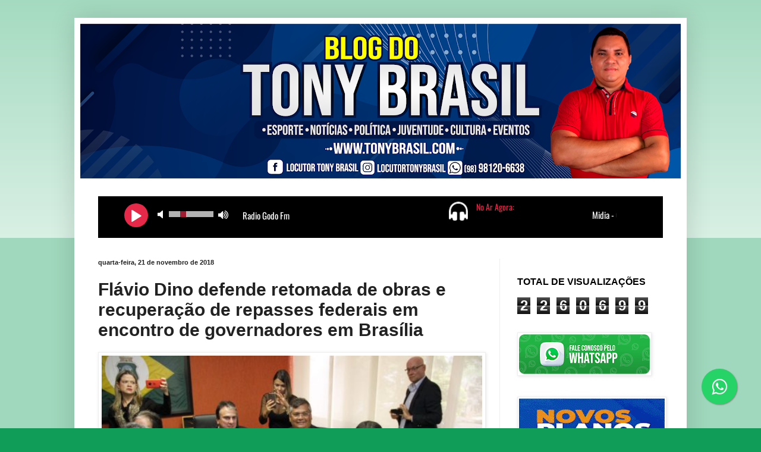

--- FILE ---
content_type: text/html; charset=UTF-8
request_url: https://www.tonybrasil.com/2018/11/flavio-dino-defende-retomada-de-obras-e.html
body_size: 20312
content:
<!DOCTYPE html>
<html class='v2' dir='ltr' lang='pt-BR' xmlns='http://www.w3.org/1999/xhtml' xmlns:b='http://www.google.com/2005/gml/b' xmlns:data='http://www.google.com/2005/gml/data' xmlns:expr='http://www.google.com/2005/gml/expr'>
<head>
<link href='https://www.blogger.com/static/v1/widgets/335934321-css_bundle_v2.css' rel='stylesheet' type='text/css'/>
<meta content='width=1100' name='viewport'/>
<meta content='text/html; charset=UTF-8' http-equiv='Content-Type'/>
<meta content='blogger' name='generator'/>
<link href='https://www.tonybrasil.com/favicon.ico' rel='icon' type='image/x-icon'/>
<link href='https://www.tonybrasil.com/2018/11/flavio-dino-defende-retomada-de-obras-e.html' rel='canonical'/>
<link rel="alternate" type="application/atom+xml" title="Blog do Tony Brasil - Atom" href="https://www.tonybrasil.com/feeds/posts/default" />
<link rel="alternate" type="application/rss+xml" title="Blog do Tony Brasil - RSS" href="https://www.tonybrasil.com/feeds/posts/default?alt=rss" />
<link rel="service.post" type="application/atom+xml" title="Blog do Tony Brasil - Atom" href="https://www.blogger.com/feeds/1325885269487950068/posts/default" />

<link rel="alternate" type="application/atom+xml" title="Blog do Tony Brasil - Atom" href="https://www.tonybrasil.com/feeds/7497978536724517339/comments/default" />
<!--Can't find substitution for tag [blog.ieCssRetrofitLinks]-->
<link href='https://blogger.googleusercontent.com/img/b/R29vZ2xl/AVvXsEgKPv3iiXuvRUlzb-2ocIQ0CEm-93HfU3YWN2_b8iLQQ7n02uf2CgylU8QT6u2eY7CEtMu6YmWD9loh_5-6lZOxJjImbpukizLgl395xJEu4nsuyrgZhjBABV0OhjlLFENdSxnSkSvCggSm/s640/Dino+em+Bras%25C3%25ADla.jpg' rel='image_src'/>
<meta content='https://www.tonybrasil.com/2018/11/flavio-dino-defende-retomada-de-obras-e.html' property='og:url'/>
<meta content='Flávio Dino defende retomada de obras e recuperação de repasses federais em encontro de governadores em Brasília' property='og:title'/>
<meta content='Blog de noticias de Godofredo Viana e região do Alto Turi' property='og:description'/>
<meta content='https://blogger.googleusercontent.com/img/b/R29vZ2xl/AVvXsEgKPv3iiXuvRUlzb-2ocIQ0CEm-93HfU3YWN2_b8iLQQ7n02uf2CgylU8QT6u2eY7CEtMu6YmWD9loh_5-6lZOxJjImbpukizLgl395xJEu4nsuyrgZhjBABV0OhjlLFENdSxnSkSvCggSm/w1200-h630-p-k-no-nu/Dino+em+Bras%25C3%25ADla.jpg' property='og:image'/>
<title>Blog do Tony Brasil: Flávio Dino defende retomada de obras e recuperação de repasses federais em encontro de governadores em Brasília</title>
<style id='page-skin-1' type='text/css'><!--
/*
-----------------------------------------------
Blogger Template Style
Name:     Simple
Designer: Blogger
URL:      www.blogger.com
----------------------------------------------- */
/* Variable definitions
====================
<Variable name="keycolor" description="Main Color" type="color" default="#66bbdd"/>
<Group description="Page Text" selector="body">
<script async="async" src="https://pagead2.googlesyndication.com/pagead/js/adsbygoogle.js?client=ca-pub-6429810978625343" crossorigin="anonymous" ></script>
<!-- Mídia Apoio -->
<ins class="adsbygoogle"
style="display:block"
data-ad-client="ca-pub-6429810978625343"
data-ad-slot="8115777327"
data-ad-format="auto"
data-full-width-responsive="true"></ins>
<script>
(adsbygoogle = window.adsbygoogle || []).push({});
</script>
<Variable name="body.font" description="Font" type="font"
default="normal normal 12px Arial, Tahoma, Helvetica, FreeSans, sans-serif"/>
<Variable name="body.text.color" description="Text Color" type="color" default="#222222"/>
</Group>
<Group description="Backgrounds" selector=".body-fauxcolumns-outer">
<Variable name="body.background.color" description="Outer Background" type="color" default="#66bbdd"/>
<Variable name="content.background.color" description="Main Background" type="color" default="#ffffff"/>
<Variable name="header.background.color" description="Header Background" type="color" default="transparent"/>
</Group>
<Group description="Links" selector=".main-outer">
<Variable name="link.color" description="Link Color" type="color" default="#2288bb"/>
<Variable name="link.visited.color" description="Visited Color" type="color" default="#888888"/>
<Variable name="link.hover.color" description="Hover Color" type="color" default="#33aaff"/>
</Group>
<Group description="Blog Title" selector=".header h1">
<Variable name="header.font" description="Font" type="font"
default="normal normal 60px Arial, Tahoma, Helvetica, FreeSans, sans-serif"/>
<Variable name="header.text.color" description="Title Color" type="color" default="#3399bb" />
</Group>
<Group description="Blog Description" selector=".header .description">
<Variable name="description.text.color" description="Description Color" type="color"
default="#777777" />
</Group>
<Group description="Tabs Text" selector=".tabs-inner .widget li a">
<Variable name="tabs.font" description="Font" type="font"
default="normal normal 14px Arial, Tahoma, Helvetica, FreeSans, sans-serif"/>
<Variable name="tabs.text.color" description="Text Color" type="color" default="#999999"/>
<Variable name="tabs.selected.text.color" description="Selected Color" type="color" default="#000000"/>
</Group>
<Group description="Tabs Background" selector=".tabs-outer .PageList">
<Variable name="tabs.background.color" description="Background Color" type="color" default="#f5f5f5"/>
<Variable name="tabs.selected.background.color" description="Selected Color" type="color" default="#eeeeee"/>
</Group>
<Group description="Post Title" selector="h3.post-title, .comments h4">
<Variable name="post.title.font" description="Font" type="font"
default="normal normal 22px Arial, Tahoma, Helvetica, FreeSans, sans-serif"/>
</Group>
<Group description="Date Header" selector=".date-header">
<Variable name="date.header.color" description="Text Color" type="color"
default="#222222"/>
<Variable name="date.header.background.color" description="Background Color" type="color"
default="transparent"/>
<Variable name="date.header.font" description="Text Font" type="font"
default="normal bold 11px Arial, Tahoma, Helvetica, FreeSans, sans-serif"/>
<Variable name="date.header.padding" description="Date Header Padding" type="string" default="inherit"/>
<Variable name="date.header.letterspacing" description="Date Header Letter Spacing" type="string" default="inherit"/>
<Variable name="date.header.margin" description="Date Header Margin" type="string" default="inherit"/>
</Group>
<Group description="Post Footer" selector=".post-footer">
<Variable name="post.footer.text.color" description="Text Color" type="color" default="#666666"/>
<Variable name="post.footer.background.color" description="Background Color" type="color"
default="#f9f9f9"/>
<Variable name="post.footer.border.color" description="Shadow Color" type="color" default="#eeeeee"/>
</Group>
<Group description="Gadgets" selector="h2">
<Variable name="widget.title.font" description="Title Font" type="font"
default="normal bold 11px Arial, Tahoma, Helvetica, FreeSans, sans-serif"/>
<Variable name="widget.title.text.color" description="Title Color" type="color" default="#000000"/>
<Variable name="widget.alternate.text.color" description="Alternate Color" type="color" default="#999999"/>
</Group>
<Group description="Images" selector=".main-inner">
<Variable name="image.background.color" description="Background Color" type="color" default="#ffffff"/>
<Variable name="image.border.color" description="Border Color" type="color" default="#eeeeee"/>
<Variable name="image.text.color" description="Caption Text Color" type="color" default="#222222"/>
</Group>
<Group description="Accents" selector=".content-inner">
<Variable name="body.rule.color" description="Separator Line Color" type="color" default="#eeeeee"/>
<Variable name="tabs.border.color" description="Tabs Border Color" type="color" default="#eeeeee"/>
</Group>
<Variable name="body.background" description="Body Background" type="background"
color="#0F9D58" default="$(color) none repeat scroll top left"/>
<Variable name="body.background.override" description="Body Background Override" type="string" default=""/>
<Variable name="body.background.gradient.cap" description="Body Gradient Cap" type="url"
default="url(https://resources.blogblog.com/blogblog/data/1kt/simple/gradients_light.png)"/>
<Variable name="body.background.gradient.tile" description="Body Gradient Tile" type="url"
default="url(https://resources.blogblog.com/blogblog/data/1kt/simple/body_gradient_tile_light.png)"/>
<Variable name="content.background.color.selector" description="Content Background Color Selector" type="string" default=".content-inner"/>
<Variable name="content.padding" description="Content Padding" type="length" default="10px" min="0" max="100px"/>
<Variable name="content.padding.horizontal" description="Content Horizontal Padding" type="length" default="10px" min="0" max="100px"/>
<Variable name="content.shadow.spread" description="Content Shadow Spread" type="length" default="40px" min="0" max="100px"/>
<Variable name="content.shadow.spread.webkit" description="Content Shadow Spread (WebKit)" type="length" default="5px" min="0" max="100px"/>
<Variable name="content.shadow.spread.ie" description="Content Shadow Spread (IE)" type="length" default="10px" min="0" max="100px"/>
<Variable name="main.border.width" description="Main Border Width" type="length" default="0" min="0" max="10px"/>
<Variable name="header.background.gradient" description="Header Gradient" type="url" default="none"/>
<Variable name="header.shadow.offset.left" description="Header Shadow Offset Left" type="length" default="-1px" min="-50px" max="50px"/>
<Variable name="header.shadow.offset.top" description="Header Shadow Offset Top" type="length" default="-1px" min="-50px" max="50px"/>
<Variable name="header.shadow.spread" description="Header Shadow Spread" type="length" default="1px" min="0" max="100px"/>
<Variable name="header.padding" description="Header Padding" type="length" default="30px" min="0" max="100px"/>
<Variable name="header.border.size" description="Header Border Size" type="length" default="1px" min="0" max="10px"/>
<Variable name="header.bottom.border.size" description="Header Bottom Border Size" type="length" default="0" min="0" max="10px"/>
<Variable name="header.border.horizontalsize" description="Header Horizontal Border Size" type="length" default="0" min="0" max="10px"/>
<Variable name="description.text.size" description="Description Text Size" type="string" default="140%"/>
<Variable name="tabs.margin.top" description="Tabs Margin Top" type="length" default="0" min="0" max="100px"/>
<Variable name="tabs.margin.side" description="Tabs Side Margin" type="length" default="30px" min="0" max="100px"/>
<Variable name="tabs.background.gradient" description="Tabs Background Gradient" type="url"
default="url(https://resources.blogblog.com/blogblog/data/1kt/simple/gradients_light.png)"/>
<Variable name="tabs.border.width" description="Tabs Border Width" type="length" default="1px" min="0" max="10px"/>
<Variable name="tabs.bevel.border.width" description="Tabs Bevel Border Width" type="length" default="1px" min="0" max="10px"/>
<Variable name="post.margin.bottom" description="Post Bottom Margin" type="length" default="25px" min="0" max="100px"/>
<Variable name="image.border.small.size" description="Image Border Small Size" type="length" default="2px" min="0" max="10px"/>
<Variable name="image.border.large.size" description="Image Border Large Size" type="length" default="5px" min="0" max="10px"/>
<Variable name="page.width.selector" description="Page Width Selector" type="string" default=".region-inner"/>
<Variable name="page.width" description="Page Width" type="string" default="auto"/>
<Variable name="main.section.margin" description="Main Section Margin" type="length" default="15px" min="0" max="100px"/>
<Variable name="main.padding" description="Main Padding" type="length" default="15px" min="0" max="100px"/>
<Variable name="main.padding.top" description="Main Padding Top" type="length" default="30px" min="0" max="100px"/>
<Variable name="main.padding.bottom" description="Main Padding Bottom" type="length" default="30px" min="0" max="100px"/>
<Variable name="paging.background"
color="#ffffff"
description="Background of blog paging area" type="background"
default="transparent none no-repeat scroll top center"/>
<Variable name="footer.bevel" description="Bevel border length of footer" type="length" default="0" min="0" max="10px"/>
<Variable name="mobile.background.overlay" description="Mobile Background Overlay" type="string"
default="transparent none repeat scroll top left"/>
<Variable name="mobile.background.size" description="Mobile Background Size" type="string" default="auto"/>
<Variable name="mobile.button.color" description="Mobile Button Color" type="color" default="#ffffff" />
<Variable name="startSide" description="Side where text starts in blog language" type="automatic" default="left"/>
<Variable name="endSide" description="Side where text ends in blog language" type="automatic" default="right"/>
*/
/* Content
----------------------------------------------- */
body {
font: normal normal 14px Arial, Tahoma, Helvetica, FreeSans, sans-serif;
color: #222222;
background: #0F9D58 none repeat scroll top left;
padding: 0 40px 40px 40px;
}
html body .region-inner {
min-width: 0;
max-width: 100%;
width: auto;
}
h2 {
font-size: 22px;
}
a:link {
text-decoration:none;
color: #B51200;
}
a:visited {
text-decoration:none;
color: #B51200;
}
a:hover {
text-decoration:underline;
color: #B51200;
}
.body-fauxcolumn-outer .fauxcolumn-inner {
background: transparent url(https://resources.blogblog.com/blogblog/data/1kt/simple/body_gradient_tile_light.png) repeat scroll top left;
_background-image: none;
}
.body-fauxcolumn-outer .cap-top {
position: absolute;
z-index: 1;
height: 400px;
width: 100%;
}
.body-fauxcolumn-outer .cap-top .cap-left {
width: 100%;
background: transparent url(https://resources.blogblog.com/blogblog/data/1kt/simple/gradients_light.png) repeat-x scroll top left;
_background-image: none;
}
.content-outer {
-moz-box-shadow: 0 0 40px rgba(0, 0, 0, .15);
-webkit-box-shadow: 0 0 5px rgba(0, 0, 0, .15);
-goog-ms-box-shadow: 0 0 10px #333333;
box-shadow: 0 0 40px rgba(0, 0, 0, .15);
margin-bottom: 1px;
}
.content-inner {
padding: 10px 10px;
}
.content-inner {
background-color: #ffffff;
}
/* Header
----------------------------------------------- */
.header-outer {
background: #cc6611 url(https://resources.blogblog.com/blogblog/data/1kt/simple/gradients_light.png) repeat-x scroll 0 -400px;
_background-image: none;
}
.Header h1 {
font: normal bold 60px Arial, Tahoma, Helvetica, FreeSans, sans-serif;
color: #ffffff;
text-shadow: 1px 2px 3px rgba(0, 0, 0, .2);
}
.Header h1 a {
color: #ffffff;
}
.Header .description {
font-size: 140%;
color: #ffffff;
}
.header-inner .Header .titlewrapper {
padding: 22px 30px;
}
.header-inner .Header .descriptionwrapper {
padding: 0 30px;
}
/* Tabs
----------------------------------------------- */
.tabs-inner .section:first-child {
border-top: 0 solid #eeeeee;
}
.tabs-inner .section:first-child ul {
margin-top: -0;
border-top: 0 solid #eeeeee;
border-left: 0 solid #eeeeee;
border-right: 0 solid #eeeeee;
}
.tabs-inner .widget ul {
background: #f5f5f5 url(https://resources.blogblog.com/blogblog/data/1kt/simple/gradients_light.png) repeat-x scroll 0 -800px;
_background-image: none;
border-bottom: 1px solid #eeeeee;
margin-top: 0;
margin-left: -30px;
margin-right: -30px;
}
.tabs-inner .widget li a {
display: inline-block;
padding: .6em 1em;
font: normal normal 14px Arial, Tahoma, Helvetica, FreeSans, sans-serif;
color: #9E9E9E;
border-left: 1px solid #ffffff;
border-right: 1px solid #eeeeee;
}
.tabs-inner .widget li:first-child a {
border-left: none;
}
.tabs-inner .widget li.selected a, .tabs-inner .widget li a:hover {
color: #9E9E9E;
background-color: #eeeeee;
text-decoration: none;
}
/* Columns
----------------------------------------------- */
.main-outer {
border-top: 0 solid #eeeeee;
}
.fauxcolumn-left-outer .fauxcolumn-inner {
border-right: 1px solid #eeeeee;
}
.fauxcolumn-right-outer .fauxcolumn-inner {
border-left: 1px solid #eeeeee;
}
/* Headings
----------------------------------------------- */
div.widget > h2,
div.widget h2.title {
margin: 0 0 1em 0;
font: normal bold 16px Arial, Tahoma, Helvetica, FreeSans, sans-serif;
color: #000000;
}
/* Widgets
----------------------------------------------- */
.widget .zippy {
color: #999999;
text-shadow: 2px 2px 1px rgba(0, 0, 0, .1);
}
.widget .popular-posts ul {
list-style: none;
}
/* Posts
----------------------------------------------- */
h2.date-header {
font: normal bold 11px Arial, Tahoma, Helvetica, FreeSans, sans-serif;
}
.date-header span {
background-color: transparent;
color: #222222;
padding: inherit;
letter-spacing: inherit;
margin: inherit;
}
.main-inner {
padding-top: 30px;
padding-bottom: 30px;
}
.main-inner .column-center-inner {
padding: 0 15px;
}
.main-inner .column-center-inner .section {
margin: 0 15px;
}
.post {
margin: 0 0 25px 0;
}
h3.post-title, .comments h4 {
font: normal bold 30px Arial, Tahoma, Helvetica, FreeSans, sans-serif;
margin: .75em 0 0;
}
.post-body {
font-size: 110%;
line-height: 1.4;
position: relative;
}
.post-body img, .post-body .tr-caption-container, .Profile img, .Image img,
.BlogList .item-thumbnail img {
padding: 2px;
background: #ffffff;
border: 1px solid #eeeeee;
-moz-box-shadow: 1px 1px 5px rgba(0, 0, 0, .1);
-webkit-box-shadow: 1px 1px 5px rgba(0, 0, 0, .1);
box-shadow: 1px 1px 5px rgba(0, 0, 0, .1);
}
.post-body img, .post-body .tr-caption-container {
padding: 5px;
}
.post-body .tr-caption-container {
color: #222222;
}
.post-body .tr-caption-container img {
padding: 0;
background: transparent;
border: none;
-moz-box-shadow: 0 0 0 rgba(0, 0, 0, .1);
-webkit-box-shadow: 0 0 0 rgba(0, 0, 0, .1);
box-shadow: 0 0 0 rgba(0, 0, 0, .1);
}
.post-header {
margin: 0 0 1.5em;
line-height: 1.6;
font-size: 90%;
}
.post-footer {
margin: 20px -2px 0;
padding: 5px 10px;
color: #666666;
background-color: #f9f9f9;
border-bottom: 1px solid #eeeeee;
line-height: 1.6;
font-size: 90%;
}
#comments .comment-author {
padding-top: 1.5em;
border-top: 1px solid #eeeeee;
background-position: 0 1.5em;
}
#comments .comment-author:first-child {
padding-top: 0;
border-top: none;
}
.avatar-image-container {
margin: .2em 0 0;
}
#comments .avatar-image-container img {
border: 1px solid #eeeeee;
}
/* Comments
----------------------------------------------- */
.comments .comments-content .icon.blog-author {
background-repeat: no-repeat;
background-image: url([data-uri]);
}
.comments .comments-content .loadmore a {
border-top: 1px solid #999999;
border-bottom: 1px solid #999999;
}
.comments .comment-thread.inline-thread {
background-color: #f9f9f9;
}
.comments .continue {
border-top: 2px solid #999999;
}
/* Accents
---------------------------------------------- */
.section-columns td.columns-cell {
border-left: 1px solid #eeeeee;
}
.blog-pager {
background: transparent none no-repeat scroll top center;
}
.blog-pager-older-link, .home-link,
.blog-pager-newer-link {
background-color: #ffffff;
padding: 5px;
}
.footer-outer {
border-top: 0 dashed #bbbbbb;
}
/* Mobile
----------------------------------------------- */
body.mobile  {
background-size: auto;
}
.mobile .body-fauxcolumn-outer {
background: transparent none repeat scroll top left;
}
.mobile .body-fauxcolumn-outer .cap-top {
background-size: 100% auto;
}
.mobile .content-outer {
-webkit-box-shadow: 0 0 3px rgba(0, 0, 0, .15);
box-shadow: 0 0 3px rgba(0, 0, 0, .15);
}
.mobile .tabs-inner .widget ul {
margin-left: 0;
margin-right: 0;
}
.mobile .post {
margin: 0;
}
.mobile .main-inner .column-center-inner .section {
margin: 0;
}
.mobile .date-header span {
padding: 0.1em 10px;
margin: 0 -10px;
}
.mobile h3.post-title {
margin: 0;
}
.mobile .blog-pager {
background: transparent none no-repeat scroll top center;
}
.mobile .footer-outer {
border-top: none;
}
.mobile .main-inner, .mobile .footer-inner {
background-color: #ffffff;
}
.mobile-index-contents {
color: #222222;
}
.mobile-link-button {
background-color: #B51200;
}
.mobile-link-button a:link, .mobile-link-button a:visited {
color: #ffffff;
}
.mobile .tabs-inner .section:first-child {
border-top: none;
}
.mobile .tabs-inner .PageList .widget-content {
background-color: #eeeeee;
color: #9E9E9E;
border-top: 1px solid #eeeeee;
border-bottom: 1px solid #eeeeee;
}
.mobile .tabs-inner .PageList .widget-content .pagelist-arrow {
border-left: 1px solid #eeeeee;
}

--></style>
<style id='template-skin-1' type='text/css'><!--
body {
min-width: 1030px;
}
.content-outer, .content-fauxcolumn-outer, .region-inner {
min-width: 1030px;
max-width: 1030px;
_width: 1030px;
}
.main-inner .columns {
padding-left: 0;
padding-right: 305px;
}
.main-inner .fauxcolumn-center-outer {
left: 0;
right: 305px;
/* IE6 does not respect left and right together */
_width: expression(this.parentNode.offsetWidth -
parseInt("0") -
parseInt("305px") + 'px');
}
.main-inner .fauxcolumn-left-outer {
width: 0;
}
.main-inner .fauxcolumn-right-outer {
width: 305px;
}
.main-inner .column-left-outer {
width: 0;
right: 100%;
margin-left: -0;
}
.main-inner .column-right-outer {
width: 305px;
margin-right: -305px;
}
#layout {
min-width: 0;
}
#layout .content-outer {
min-width: 0;
width: 800px;
}
#layout .region-inner {
min-width: 0;
width: auto;
}
body#layout div.add_widget {
padding: 8px;
}
body#layout div.add_widget a {
margin-left: 32px;
}
--></style>
<script type='text/javascript'>
        (function(i,s,o,g,r,a,m){i['GoogleAnalyticsObject']=r;i[r]=i[r]||function(){
        (i[r].q=i[r].q||[]).push(arguments)},i[r].l=1*new Date();a=s.createElement(o),
        m=s.getElementsByTagName(o)[0];a.async=1;a.src=g;m.parentNode.insertBefore(a,m)
        })(window,document,'script','https://www.google-analytics.com/analytics.js','ga');
        ga('create', 'UA-144429441-1', 'auto', 'blogger');
        ga('blogger.send', 'pageview');
      </script>
<link href='https://www.blogger.com/dyn-css/authorization.css?targetBlogID=1325885269487950068&amp;zx=a5e77bd1-93fd-4d7a-9cce-cd3a41946c81' media='none' onload='if(media!=&#39;all&#39;)media=&#39;all&#39;' rel='stylesheet'/><noscript><link href='https://www.blogger.com/dyn-css/authorization.css?targetBlogID=1325885269487950068&amp;zx=a5e77bd1-93fd-4d7a-9cce-cd3a41946c81' rel='stylesheet'/></noscript>
<meta name='google-adsense-platform-account' content='ca-host-pub-1556223355139109'/>
<meta name='google-adsense-platform-domain' content='blogspot.com'/>

<script async src="https://pagead2.googlesyndication.com/pagead/js/adsbygoogle.js?client=ca-pub-6429810978625343&host=ca-host-pub-1556223355139109" crossorigin="anonymous"></script>

<!-- data-ad-client=ca-pub-6429810978625343 -->

</head>
<body class='loading'>
<div class='navbar no-items section' id='navbar' name='Navbar'>
</div>
<div class='body-fauxcolumns'>
<div class='fauxcolumn-outer body-fauxcolumn-outer'>
<div class='cap-top'>
<div class='cap-left'></div>
<div class='cap-right'></div>
</div>
<div class='fauxborder-left'>
<div class='fauxborder-right'></div>
<div class='fauxcolumn-inner'>
</div>
</div>
<div class='cap-bottom'>
<div class='cap-left'></div>
<div class='cap-right'></div>
</div>
</div>
</div>
<div class='content'>
<div class='content-fauxcolumns'>
<div class='fauxcolumn-outer content-fauxcolumn-outer'>
<div class='cap-top'>
<div class='cap-left'></div>
<div class='cap-right'></div>
</div>
<div class='fauxborder-left'>
<div class='fauxborder-right'></div>
<div class='fauxcolumn-inner'>
</div>
</div>
<div class='cap-bottom'>
<div class='cap-left'></div>
<div class='cap-right'></div>
</div>
</div>
</div>
<div class='content-outer'>
<div class='content-cap-top cap-top'>
<div class='cap-left'></div>
<div class='cap-right'></div>
</div>
<div class='fauxborder-left content-fauxborder-left'>
<div class='fauxborder-right content-fauxborder-right'></div>
<div class='content-inner'>
<header>
<div class='header-outer'>
<div class='header-cap-top cap-top'>
<div class='cap-left'></div>
<div class='cap-right'></div>
</div>
<div class='fauxborder-left header-fauxborder-left'>
<div class='fauxborder-right header-fauxborder-right'></div>
<div class='region-inner header-inner'>
<div class='header section' id='header' name='Cabeçalho'><div class='widget Header' data-version='1' id='Header1'>
<div id='header-inner'>
<a href='https://www.tonybrasil.com/' style='display: block'>
<img alt='Blog do Tony Brasil' height='260px; ' id='Header1_headerimg' src='https://blogger.googleusercontent.com/img/a/AVvXsEiDLFlXldVaR4q8zIL5WOauMrcvR-N_fjSxqQiy1mrxPe14OiBUUVGVaI1YvdH_thxJ8G_YqW0n9JYSVxY0EOGWSUBCy91jvqbgWNlaTuhp8NtGwYaLr9z8tvn1wh704B5ypZmwkOiUDeRBghgwcuun3qnByZdoc8W0HvL0OGAfNzvMStyQBAEDuJVGQ5Kd=s1060' style='display: block' width='1060px; '/>
</a>
</div>
</div></div>
</div>
</div>
<div class='header-cap-bottom cap-bottom'>
<div class='cap-left'></div>
<div class='cap-right'></div>
</div>
</div>
</header>
<div class='tabs-outer'>
<div class='tabs-cap-top cap-top'>
<div class='cap-left'></div>
<div class='cap-right'></div>
</div>
<div class='fauxborder-left tabs-fauxborder-left'>
<div class='fauxborder-right tabs-fauxborder-right'></div>
<div class='region-inner tabs-inner'>
<div class='tabs no-items section' id='crosscol' name='Entre colunas'></div>
<div class='tabs section' id='crosscol-overflow' name='Cross-Column 2'><div class='widget HTML' data-version='1' id='HTML3'>
<h2 class='title'>RÁDIO GODO FM</h2>
<div class='widget-content'>
<iframe src="https://player.hdradios.net/player-barra-novo/7940/000000" frameborder="0" width="100%" height="70"></iframe>
</div>
<div class='clear'></div>
</div></div>
</div>
</div>
<div class='tabs-cap-bottom cap-bottom'>
<div class='cap-left'></div>
<div class='cap-right'></div>
</div>
</div>
<div class='main-outer'>
<div class='main-cap-top cap-top'>
<div class='cap-left'></div>
<div class='cap-right'></div>
</div>
<div class='fauxborder-left main-fauxborder-left'>
<div class='fauxborder-right main-fauxborder-right'></div>
<div class='region-inner main-inner'>
<div class='columns fauxcolumns'>
<div class='fauxcolumn-outer fauxcolumn-center-outer'>
<div class='cap-top'>
<div class='cap-left'></div>
<div class='cap-right'></div>
</div>
<div class='fauxborder-left'>
<div class='fauxborder-right'></div>
<div class='fauxcolumn-inner'>
</div>
</div>
<div class='cap-bottom'>
<div class='cap-left'></div>
<div class='cap-right'></div>
</div>
</div>
<div class='fauxcolumn-outer fauxcolumn-left-outer'>
<div class='cap-top'>
<div class='cap-left'></div>
<div class='cap-right'></div>
</div>
<div class='fauxborder-left'>
<div class='fauxborder-right'></div>
<div class='fauxcolumn-inner'>
</div>
</div>
<div class='cap-bottom'>
<div class='cap-left'></div>
<div class='cap-right'></div>
</div>
</div>
<div class='fauxcolumn-outer fauxcolumn-right-outer'>
<div class='cap-top'>
<div class='cap-left'></div>
<div class='cap-right'></div>
</div>
<div class='fauxborder-left'>
<div class='fauxborder-right'></div>
<div class='fauxcolumn-inner'>
</div>
</div>
<div class='cap-bottom'>
<div class='cap-left'></div>
<div class='cap-right'></div>
</div>
</div>
<!-- corrects IE6 width calculation -->
<div class='columns-inner'>
<div class='column-center-outer'>
<div class='column-center-inner'>
<div class='main section' id='main' name='Principal'><div class='widget Blog' data-version='1' id='Blog1'>
<div class='blog-posts hfeed'>

          <div class="date-outer">
        
<h2 class='date-header'><span>quarta-feira, 21 de novembro de 2018</span></h2>

          <div class="date-posts">
        
<div class='post-outer'>
<div class='post hentry uncustomized-post-template' itemprop='blogPost' itemscope='itemscope' itemtype='http://schema.org/BlogPosting'>
<meta content='https://blogger.googleusercontent.com/img/b/R29vZ2xl/AVvXsEgKPv3iiXuvRUlzb-2ocIQ0CEm-93HfU3YWN2_b8iLQQ7n02uf2CgylU8QT6u2eY7CEtMu6YmWD9loh_5-6lZOxJjImbpukizLgl395xJEu4nsuyrgZhjBABV0OhjlLFENdSxnSkSvCggSm/s640/Dino+em+Bras%25C3%25ADla.jpg' itemprop='image_url'/>
<meta content='1325885269487950068' itemprop='blogId'/>
<meta content='7497978536724517339' itemprop='postId'/>
<a name='7497978536724517339'></a>
<h3 class='post-title entry-title' itemprop='name'>
Flávio Dino defende retomada de obras e recuperação de repasses federais em encontro de governadores em Brasília
</h3>
<div class='post-header'>
<div class='post-header-line-1'></div>
</div>
<div class='post-body entry-content' id='post-body-7497978536724517339' itemprop='description articleBody'>
<div class="post-header" style="background-color: white; font-family: Arial, Tahoma, Helvetica, FreeSans, sans-serif; font-size: 13.5px; line-height: 1.6; margin: 0px 0px 1.5em;">
<div class="post-header-line-1">
</div>
</div>
<a href="https://blogger.googleusercontent.com/img/b/R29vZ2xl/AVvXsEgKPv3iiXuvRUlzb-2ocIQ0CEm-93HfU3YWN2_b8iLQQ7n02uf2CgylU8QT6u2eY7CEtMu6YmWD9loh_5-6lZOxJjImbpukizLgl395xJEu4nsuyrgZhjBABV0OhjlLFENdSxnSkSvCggSm/s1600/Dino+em+Bras%25C3%25ADla.jpg"><img border="0" height="427" src="https://blogger.googleusercontent.com/img/b/R29vZ2xl/AVvXsEgKPv3iiXuvRUlzb-2ocIQ0CEm-93HfU3YWN2_b8iLQQ7n02uf2CgylU8QT6u2eY7CEtMu6YmWD9loh_5-6lZOxJjImbpukizLgl395xJEu4nsuyrgZhjBABV0OhjlLFENdSxnSkSvCggSm/s640/Dino+em+Bras%25C3%25ADla.jpg" width="640" /></a><br />
<br />
<div>
<div style="text-align: justify;">
<span style="font-family: &quot;verdana&quot; , sans-serif;">O governador Flávio Dino participou, na manhã desta quarta-feira (21), de reunião do Fórum de Governadores do Nordeste, na sede da Representação do Ceará, em Brasília. Participaram líderes dos Executivos, atuais e eleitos, além do presidente do Senado, Eunício Oliveira. Em pauta, uma agenda comum de interesses dos estados a ser apresentada à nova gestão do governo federal.</span></div>
<span style="font-family: &quot;verdana&quot; , sans-serif;"></span><br />
<div style="text-align: justify;">
<br /></div>
<span style="font-family: &quot;verdana&quot; , sans-serif;">
<div style="text-align: justify;">
O governador Flávio Dino defendeu que a pauta prioritária para a região Nordeste é a recuperação do crescimento econômico. &#8220;O centro da agenda não pode ser a paralisia da economia. Tem que ser o crescimento da economia, geração de oportunidades e, para isso, obras federais são fundamentais para que o Brasil volte a crescer&#8221;, defendeu.</div>
<div style="text-align: justify;">
<br /></div>
<div style="text-align: justify;">
Dino também defendeu a reposição de perdas de repasse durante o governo atual, de Michel Temer.</div>
</span><br />
<a href="https://blogger.googleusercontent.com/img/b/R29vZ2xl/AVvXsEiTbdn7O1oq4LxbBQfE7aQwZKJ3zEWsE_xnkz-U6Xh6zJAUr33wsP6i2egP75KEyC7odijJwILgo2ps5Gtsc87q4EvPA88U5_th0e4gDIAZjIr9TjZxcLl8Yu1H3z86My0ORpP8HCEd_AZ7/s1600/Reuni%25C3%25A3o+Bras%25C3%25ADlia.jpg"><img border="0" height="426" src="https://blogger.googleusercontent.com/img/b/R29vZ2xl/AVvXsEiTbdn7O1oq4LxbBQfE7aQwZKJ3zEWsE_xnkz-U6Xh6zJAUr33wsP6i2egP75KEyC7odijJwILgo2ps5Gtsc87q4EvPA88U5_th0e4gDIAZjIr9TjZxcLl8Yu1H3z86My0ORpP8HCEd_AZ7/s640/Reuni%25C3%25A3o+Bras%25C3%25ADlia.jpg" width="640" /></a></div>
<div>
<div style="text-align: justify;">
<span style="font-family: &quot;verdana&quot; , sans-serif;">&#8220;Tivemos uma perda acentuada de receitas nos últimos anos por parte do Governo Federal, no que se refere a arrecadação de Imposto de Renda e IPI (Imposto sobre produtos industrializados). Isso impactou muito fortemente os fundos de participação. No caso do Maranhão, representou uma perda de R$ 1,6 bilhão nos últimos três anos. Precisamos encontrar uma agenda que reponha esses recursos que são fundamentais para a manutenção de serviços públicos&#8221;, frisou o governador Flávio Dino.</span></div>
<span style="font-family: &quot;verdana&quot; , sans-serif;"></span><br />
<div style="text-align: justify;">
<span style="font-family: &quot;verdana&quot; , sans-serif;"><br /></span></div>
<span style="font-family: &quot;verdana&quot; , sans-serif;">
<div style="text-align: justify;">
Durante o evento, eles formularam uma pauta de defesa dos interesses dos estados nordestinos, para amenizar os efeitos da crise econômica nacional. Entre os itens discutidos, estão a retomada dos investimentos federais na região, geração de empregos, segurança pública, divisão dos recursos da cessão onerosa do pré-sal, Fundo de Participação dos Estados (FPE) e securitização das dívidas dos entes federados.</div>
<div style="text-align: justify;">
<br /></div>
<div style="text-align: justify;">
<b>Apoio do presidente do Senado</b></div>
<div style="text-align: justify;">
<br /></div>
<div style="text-align: justify;">
O presidente do Senado, Eunício Oliveira, defendeu mais isonomia na destinação de recursos federais, para termos uma República realmente federada. &#8220;As pessoas vivem nos estados e nos municípios, e Brasília representa um poço de recursos federais represados, onde os governadores e prefeitos vivem com pires na mão pedindo socorro, daquilo que eles têm direito&#8221;, disse.</div>
<div style="text-align: justify;">
<br /></div>
<div style="text-align: justify;">
&#8220;É correto fazer a partilha com estados e municípios que, assim como a União, também passam por dificuldades. Precisamos repartir o bolo não apenas do sofrimento, mas também dos recursos&#8221;, defendeu Eunício Oliveira.</div>
<div style="text-align: justify;">
<br /></div>
<div style="text-align: justify;">
Os pontos defendidos pelos governadores nordestinos serão apresentados à equipe de transição do presidente eleito Jair Bolsonaro, no dia 12 de dezembro, durante o Fórum de Governadores do Brasil.</div>
</span></div>
<div style='clear: both;'></div>
</div>
<div class='post-footer'>
<div class='post-footer-line post-footer-line-1'>
<span class='post-author vcard'>
</span>
<span class='post-timestamp'>
-
<meta content='https://www.tonybrasil.com/2018/11/flavio-dino-defende-retomada-de-obras-e.html' itemprop='url'/>
<a class='timestamp-link' href='https://www.tonybrasil.com/2018/11/flavio-dino-defende-retomada-de-obras-e.html' rel='bookmark' title='permanent link'><abbr class='published' itemprop='datePublished' title='2018-11-21T12:15:00-08:00'>novembro 21, 2018</abbr></a>
</span>
<span class='post-comment-link'>
</span>
<span class='post-icons'>
</span>
<div class='post-share-buttons goog-inline-block'>
<a class='goog-inline-block share-button sb-email' href='https://www.blogger.com/share-post.g?blogID=1325885269487950068&postID=7497978536724517339&target=email' target='_blank' title='Enviar por e-mail'><span class='share-button-link-text'>Enviar por e-mail</span></a><a class='goog-inline-block share-button sb-blog' href='https://www.blogger.com/share-post.g?blogID=1325885269487950068&postID=7497978536724517339&target=blog' onclick='window.open(this.href, "_blank", "height=270,width=475"); return false;' target='_blank' title='Postar no blog!'><span class='share-button-link-text'>Postar no blog!</span></a><a class='goog-inline-block share-button sb-twitter' href='https://www.blogger.com/share-post.g?blogID=1325885269487950068&postID=7497978536724517339&target=twitter' target='_blank' title='Compartilhar no X'><span class='share-button-link-text'>Compartilhar no X</span></a><a class='goog-inline-block share-button sb-facebook' href='https://www.blogger.com/share-post.g?blogID=1325885269487950068&postID=7497978536724517339&target=facebook' onclick='window.open(this.href, "_blank", "height=430,width=640"); return false;' target='_blank' title='Compartilhar no Facebook'><span class='share-button-link-text'>Compartilhar no Facebook</span></a><a class='goog-inline-block share-button sb-pinterest' href='https://www.blogger.com/share-post.g?blogID=1325885269487950068&postID=7497978536724517339&target=pinterest' target='_blank' title='Compartilhar com o Pinterest'><span class='share-button-link-text'>Compartilhar com o Pinterest</span></a>
</div>
</div>
<div class='post-footer-line post-footer-line-2'>
<span class='post-labels'>
</span>
</div>
<div class='post-footer-line post-footer-line-3'>
<span class='post-location'>
</span>
</div>
</div>
</div>
<div class='comments' id='comments'>
<a name='comments'></a>
<h4>Nenhum comentário:</h4>
<div id='Blog1_comments-block-wrapper'>
<dl class='avatar-comment-indent' id='comments-block'>
</dl>
</div>
<p class='comment-footer'>
<div class='comment-form'>
<a name='comment-form'></a>
<h4 id='comment-post-message'>Postar um comentário</h4>
<p>
</p>
<a href='https://www.blogger.com/comment/frame/1325885269487950068?po=7497978536724517339&hl=pt-BR&saa=85391&origin=https://www.tonybrasil.com' id='comment-editor-src'></a>
<iframe allowtransparency='true' class='blogger-iframe-colorize blogger-comment-from-post' frameborder='0' height='410px' id='comment-editor' name='comment-editor' src='' width='100%'></iframe>
<script src='https://www.blogger.com/static/v1/jsbin/2830521187-comment_from_post_iframe.js' type='text/javascript'></script>
<script type='text/javascript'>
      BLOG_CMT_createIframe('https://www.blogger.com/rpc_relay.html');
    </script>
</div>
</p>
</div>
</div>

        </div></div>
      
</div>
<div class='blog-pager' id='blog-pager'>
<span id='blog-pager-newer-link'>
<a class='blog-pager-newer-link' href='https://www.tonybrasil.com/2018/11/pf-desarticula-quadrilha-que-desviou-r.html' id='Blog1_blog-pager-newer-link' title='Postagem mais recente'>Postagem mais recente</a>
</span>
<span id='blog-pager-older-link'>
<a class='blog-pager-older-link' href='https://www.tonybrasil.com/2018/11/prefeitura-de-godofredo-viana-reforca.html' id='Blog1_blog-pager-older-link' title='Postagem mais antiga'>Postagem mais antiga</a>
</span>
<a class='home-link' href='https://www.tonybrasil.com/'>Página inicial</a>
</div>
<div class='clear'></div>
<div class='post-feeds'>
<div class='feed-links'>
Assinar:
<a class='feed-link' href='https://www.tonybrasil.com/feeds/7497978536724517339/comments/default' target='_blank' type='application/atom+xml'>Postar comentários (Atom)</a>
</div>
</div>
</div><div class='widget FeaturedPost' data-version='1' id='FeaturedPost1'>
<div class='post-summary'>
<h3><a href='https://www.tonybrasil.com/2026/01/justica-eleitoral-cassa-mandatos-do.html'>Justiça Eleitoral cassa mandatos do prefeito Edésio Cavalcanti e seu vice por abuso de poder e determina realização de novas eleições</a></h3>
<p>
A Justiça Eleitoral determinou a cassação dos mandatos do prefeito Edésio João Cavalcanti e do vice-prefeito Adonilson Alves Rabelo, eleitos...
</p>
<img class='image' src='https://johncutrim.com.br/wp-content/uploads/2026/01/IMG_5017.jpg'/>
</div>
<style type='text/css'>
    .image {
      width: 100%;
    }
  </style>
<div class='clear'></div>
</div></div>
</div>
</div>
<div class='column-left-outer'>
<div class='column-left-inner'>
<aside>
</aside>
</div>
</div>
<div class='column-right-outer'>
<div class='column-right-inner'>
<aside>
<div class='sidebar section' id='sidebar-right-1'><div class='widget HTML' data-version='1' id='HTML2'>
<div class='widget-content'>
<link rel="stylesheet" href="https://maxcdn.bootstrapcdn.com/font-awesome/4.5.0/css/font-awesome.min.css" />


<a href="https://api.whatsapp.com/send?phone=5598981206638&text=Ol%C3%A1,%20Tony" 


style="position:fixed;width:60px;height:60px;bottom:40px;right:40px;background-color:#25d366;color:#FFF;border-radius:50px;text-align:center;font-size:30px;box-shadow: 1px 1px 2px #888;
  z-index:1000;" target="_blank">
<i style="margin-top:16px" class="fa fa-whatsapp"></i>
</a>
</div>
<div class='clear'></div>
</div><div class='widget Stats' data-version='1' id='Stats1'>
<h2>TOTAL DE VISUALIZAÇÕES</h2>
<div class='widget-content'>
<div id='Stats1_content' style='display: none;'>
<span class='counter-wrapper graph-counter-wrapper' id='Stats1_totalCount'>
</span>
<div class='clear'></div>
</div>
</div>
</div><div class='widget Image' data-version='1' id='Image4'>
<div class='widget-content'>
<a href='https://api.whatsapp.com/send?phone=5598981206638&text=Olá%20'>
<img alt='' height='67' id='Image4_img' src='https://blogger.googleusercontent.com/img/a/AVvXsEjVr5ioDbL3BfL8_5znZ_Rx-HoE2GF3oh86OyCk4yqpjRaHE9GEpU5fo8Qsn43T9xOvfdOVEqEiFdX-BFJpAvuCKQQC5V5kFVyAirMn9ohDd-QWFVdWMiXwjYqPkTieMHdbsZFoXfyT5u7vVDEIj0jAjL4JpLAV-Buni9nMrHcIWH7e0XjSTrYZDkO3S99X=s220' width='220'/>
</a>
<br/>
</div>
<div class='clear'></div>
</div><div class='widget Image' data-version='1' id='Image3'>
<div class='widget-content'>
<a href='APOIADORES DO BLOG'>
<img alt='' height='347' id='Image3_img' src='https://blogger.googleusercontent.com/img/a/AVvXsEhmxBE5SAVzZJJbhIn-u4we78EH1-9P3vYQT8-OLW1FpM8LIa3brNXMCxZLQ30a-bVBOZEeBH2vL-Wen_y8dOG35ClaLQ9zLltp9ZnZxYp4eHMaKFH5hHYJrs_j5-FyyPwde341pUPivt2B90X-Ck70D4MolYcWyyF__3TC917QhgKpfh5XE-iSbvORKMv4=s347' width='245'/>
</a>
<br/>
</div>
<div class='clear'></div>
</div><div class='widget Image' data-version='1' id='Image2'>
<div class='widget-content'>
<img alt='' height='80' id='Image2_img' src='https://blogger.googleusercontent.com/img/a/AVvXsEiHjV9hZ4Qr3DE2D2v1z4ZLFyE5QipJOZnUdJ_L5DllndJRXM6U_ObJR-6ZRJtoUs2B_59-dyNVtN3EeBj9Q9K-isx7zaYo5iZw8hUwnYlUdPpVgrN123r_cqHWhyej0PLdSo1QYiSTxZD_SAbSTn7m-pLkl3vqNlVyqSYQsaAK-uyV0Qg8bUzBtIsQcbtd=s245' width='245'/>
<br/>
</div>
<div class='clear'></div>
</div><div class='widget BlogSearch' data-version='1' id='BlogSearch1'>
<h2 class='title'>Pesquisar no blog</h2>
<div class='widget-content'>
<div id='BlogSearch1_form'>
<form action='https://www.tonybrasil.com/search' class='gsc-search-box' target='_top'>
<table cellpadding='0' cellspacing='0' class='gsc-search-box'>
<tbody>
<tr>
<td class='gsc-input'>
<input autocomplete='off' class='gsc-input' name='q' size='10' title='search' type='text' value=''/>
</td>
<td class='gsc-search-button'>
<input class='gsc-search-button' title='search' type='submit' value='Pesquisar'/>
</td>
</tr>
</tbody>
</table>
</form>
</div>
</div>
<div class='clear'></div>
</div><div class='widget HTML' data-version='1' id='HTML1'>
<h2 class='title'>Página no Facebook</h2>
<div class='widget-content'>
<div id="fb-root"></div>
<script async defer crossorigin="anonymous" src="https://connect.facebook.net/pt_BR/sdk.js#xfbml=1&version=v11.0" nonce="gwGPQ2V9"></script>
<div class="fb-page" data-href="https://www.facebook.com/blogdotonybrasil/" data-tabs="" data-width="" data-height="" data-small-header="false" data-adapt-container-width="true" data-hide-cover="false" data-show-facepile="true"><blockquote cite="https://www.facebook.com/blogdotonybrasil/" class="fb-xfbml-parse-ignore"><a href="https://www.facebook.com/blogdotonybrasil/">Blog do Tony Brasil</a></blockquote></div>
</div>
<div class='clear'></div>
</div><div class='widget Image' data-version='1' id='Image1'>
<div class='widget-content'>
<a href='http://www.jangadafm.com'>
<img alt='' height='300' id='Image1_img' src='https://blogger.googleusercontent.com/img/b/R29vZ2xl/AVvXsEhrVAWz2lUx457tpFH4Kp4PRi5sppPd7dZVrN9ca28OSkQUrjH8aiHPdFeuTVQuRUZ9AK-M8jv8SqYXmf0CuNXA6e9bHtA3E4MRAEvFxGq0s8ObukWNHCf0ikStBxRzAq5tQLVy3opWYcRU/s300/WhatsApp+Image+2021-04-25+at+22.40.29.jpeg' width='250'/>
</a>
<br/>
</div>
<div class='clear'></div>
</div><div class='widget AdSense' data-version='1' id='AdSense1'>
<div class='widget-content'>
<script async src="https://pagead2.googlesyndication.com/pagead/js/adsbygoogle.js?client=ca-pub-6429810978625343&host=ca-host-pub-1556223355139109" crossorigin="anonymous"></script>
<!-- portaldoaltoturi_sidebar-right-1_AdSense1_1x1_as -->
<ins class="adsbygoogle"
     style="display:block"
     data-ad-client="ca-pub-6429810978625343"
     data-ad-host="ca-host-pub-1556223355139109"
     data-ad-slot="6573641113"
     data-ad-format="auto"
     data-full-width-responsive="true"></ins>
<script>
(adsbygoogle = window.adsbygoogle || []).push({});
</script>
<div class='clear'></div>
</div>
</div><div class='widget PageList' data-version='1' id='PageList2'>
<h2>Blogs Parceiros</h2>
<div class='widget-content'>
<ul>
<li>
<a href='http://www.netoweba.com.br'>Blog do Neto Weba</a>
</li>
<li>
<a href='http://blogdocelsoalmeida.com'>Blog do Celso Almeida</a>
</li>
</ul>
<div class='clear'></div>
</div>
</div><div class='widget BlogArchive' data-version='1' id='BlogArchive1'>
<div class='widget-content'>
<div id='ArchiveList'>
<div id='BlogArchive1_ArchiveList'>
<ul class='hierarchy'>
<li class='archivedate collapsed'>
<a class='toggle' href='javascript:void(0)'>
<span class='zippy'>

        &#9658;&#160;
      
</span>
</a>
<a class='post-count-link' href='https://www.tonybrasil.com/2026/'>
2026
</a>
<span class='post-count' dir='ltr'>(2)</span>
<ul class='hierarchy'>
<li class='archivedate collapsed'>
<a class='toggle' href='javascript:void(0)'>
<span class='zippy'>

        &#9658;&#160;
      
</span>
</a>
<a class='post-count-link' href='https://www.tonybrasil.com/2026/01/'>
janeiro 2026
</a>
<span class='post-count' dir='ltr'>(2)</span>
</li>
</ul>
</li>
</ul>
<ul class='hierarchy'>
<li class='archivedate collapsed'>
<a class='toggle' href='javascript:void(0)'>
<span class='zippy'>

        &#9658;&#160;
      
</span>
</a>
<a class='post-count-link' href='https://www.tonybrasil.com/2025/'>
2025
</a>
<span class='post-count' dir='ltr'>(209)</span>
<ul class='hierarchy'>
<li class='archivedate collapsed'>
<a class='toggle' href='javascript:void(0)'>
<span class='zippy'>

        &#9658;&#160;
      
</span>
</a>
<a class='post-count-link' href='https://www.tonybrasil.com/2025/12/'>
dezembro 2025
</a>
<span class='post-count' dir='ltr'>(4)</span>
</li>
</ul>
<ul class='hierarchy'>
<li class='archivedate collapsed'>
<a class='toggle' href='javascript:void(0)'>
<span class='zippy'>

        &#9658;&#160;
      
</span>
</a>
<a class='post-count-link' href='https://www.tonybrasil.com/2025/11/'>
novembro 2025
</a>
<span class='post-count' dir='ltr'>(16)</span>
</li>
</ul>
<ul class='hierarchy'>
<li class='archivedate collapsed'>
<a class='toggle' href='javascript:void(0)'>
<span class='zippy'>

        &#9658;&#160;
      
</span>
</a>
<a class='post-count-link' href='https://www.tonybrasil.com/2025/10/'>
outubro 2025
</a>
<span class='post-count' dir='ltr'>(21)</span>
</li>
</ul>
<ul class='hierarchy'>
<li class='archivedate collapsed'>
<a class='toggle' href='javascript:void(0)'>
<span class='zippy'>

        &#9658;&#160;
      
</span>
</a>
<a class='post-count-link' href='https://www.tonybrasil.com/2025/09/'>
setembro 2025
</a>
<span class='post-count' dir='ltr'>(15)</span>
</li>
</ul>
<ul class='hierarchy'>
<li class='archivedate collapsed'>
<a class='toggle' href='javascript:void(0)'>
<span class='zippy'>

        &#9658;&#160;
      
</span>
</a>
<a class='post-count-link' href='https://www.tonybrasil.com/2025/08/'>
agosto 2025
</a>
<span class='post-count' dir='ltr'>(17)</span>
</li>
</ul>
<ul class='hierarchy'>
<li class='archivedate collapsed'>
<a class='toggle' href='javascript:void(0)'>
<span class='zippy'>

        &#9658;&#160;
      
</span>
</a>
<a class='post-count-link' href='https://www.tonybrasil.com/2025/07/'>
julho 2025
</a>
<span class='post-count' dir='ltr'>(2)</span>
</li>
</ul>
<ul class='hierarchy'>
<li class='archivedate collapsed'>
<a class='toggle' href='javascript:void(0)'>
<span class='zippy'>

        &#9658;&#160;
      
</span>
</a>
<a class='post-count-link' href='https://www.tonybrasil.com/2025/06/'>
junho 2025
</a>
<span class='post-count' dir='ltr'>(6)</span>
</li>
</ul>
<ul class='hierarchy'>
<li class='archivedate collapsed'>
<a class='toggle' href='javascript:void(0)'>
<span class='zippy'>

        &#9658;&#160;
      
</span>
</a>
<a class='post-count-link' href='https://www.tonybrasil.com/2025/05/'>
maio 2025
</a>
<span class='post-count' dir='ltr'>(17)</span>
</li>
</ul>
<ul class='hierarchy'>
<li class='archivedate collapsed'>
<a class='toggle' href='javascript:void(0)'>
<span class='zippy'>

        &#9658;&#160;
      
</span>
</a>
<a class='post-count-link' href='https://www.tonybrasil.com/2025/04/'>
abril 2025
</a>
<span class='post-count' dir='ltr'>(17)</span>
</li>
</ul>
<ul class='hierarchy'>
<li class='archivedate collapsed'>
<a class='toggle' href='javascript:void(0)'>
<span class='zippy'>

        &#9658;&#160;
      
</span>
</a>
<a class='post-count-link' href='https://www.tonybrasil.com/2025/03/'>
março 2025
</a>
<span class='post-count' dir='ltr'>(27)</span>
</li>
</ul>
<ul class='hierarchy'>
<li class='archivedate collapsed'>
<a class='toggle' href='javascript:void(0)'>
<span class='zippy'>

        &#9658;&#160;
      
</span>
</a>
<a class='post-count-link' href='https://www.tonybrasil.com/2025/02/'>
fevereiro 2025
</a>
<span class='post-count' dir='ltr'>(25)</span>
</li>
</ul>
<ul class='hierarchy'>
<li class='archivedate collapsed'>
<a class='toggle' href='javascript:void(0)'>
<span class='zippy'>

        &#9658;&#160;
      
</span>
</a>
<a class='post-count-link' href='https://www.tonybrasil.com/2025/01/'>
janeiro 2025
</a>
<span class='post-count' dir='ltr'>(42)</span>
</li>
</ul>
</li>
</ul>
<ul class='hierarchy'>
<li class='archivedate collapsed'>
<a class='toggle' href='javascript:void(0)'>
<span class='zippy'>

        &#9658;&#160;
      
</span>
</a>
<a class='post-count-link' href='https://www.tonybrasil.com/2024/'>
2024
</a>
<span class='post-count' dir='ltr'>(473)</span>
<ul class='hierarchy'>
<li class='archivedate collapsed'>
<a class='toggle' href='javascript:void(0)'>
<span class='zippy'>

        &#9658;&#160;
      
</span>
</a>
<a class='post-count-link' href='https://www.tonybrasil.com/2024/12/'>
dezembro 2024
</a>
<span class='post-count' dir='ltr'>(16)</span>
</li>
</ul>
<ul class='hierarchy'>
<li class='archivedate collapsed'>
<a class='toggle' href='javascript:void(0)'>
<span class='zippy'>

        &#9658;&#160;
      
</span>
</a>
<a class='post-count-link' href='https://www.tonybrasil.com/2024/11/'>
novembro 2024
</a>
<span class='post-count' dir='ltr'>(23)</span>
</li>
</ul>
<ul class='hierarchy'>
<li class='archivedate collapsed'>
<a class='toggle' href='javascript:void(0)'>
<span class='zippy'>

        &#9658;&#160;
      
</span>
</a>
<a class='post-count-link' href='https://www.tonybrasil.com/2024/10/'>
outubro 2024
</a>
<span class='post-count' dir='ltr'>(22)</span>
</li>
</ul>
<ul class='hierarchy'>
<li class='archivedate collapsed'>
<a class='toggle' href='javascript:void(0)'>
<span class='zippy'>

        &#9658;&#160;
      
</span>
</a>
<a class='post-count-link' href='https://www.tonybrasil.com/2024/09/'>
setembro 2024
</a>
<span class='post-count' dir='ltr'>(23)</span>
</li>
</ul>
<ul class='hierarchy'>
<li class='archivedate collapsed'>
<a class='toggle' href='javascript:void(0)'>
<span class='zippy'>

        &#9658;&#160;
      
</span>
</a>
<a class='post-count-link' href='https://www.tonybrasil.com/2024/08/'>
agosto 2024
</a>
<span class='post-count' dir='ltr'>(22)</span>
</li>
</ul>
<ul class='hierarchy'>
<li class='archivedate collapsed'>
<a class='toggle' href='javascript:void(0)'>
<span class='zippy'>

        &#9658;&#160;
      
</span>
</a>
<a class='post-count-link' href='https://www.tonybrasil.com/2024/07/'>
julho 2024
</a>
<span class='post-count' dir='ltr'>(40)</span>
</li>
</ul>
<ul class='hierarchy'>
<li class='archivedate collapsed'>
<a class='toggle' href='javascript:void(0)'>
<span class='zippy'>

        &#9658;&#160;
      
</span>
</a>
<a class='post-count-link' href='https://www.tonybrasil.com/2024/06/'>
junho 2024
</a>
<span class='post-count' dir='ltr'>(32)</span>
</li>
</ul>
<ul class='hierarchy'>
<li class='archivedate collapsed'>
<a class='toggle' href='javascript:void(0)'>
<span class='zippy'>

        &#9658;&#160;
      
</span>
</a>
<a class='post-count-link' href='https://www.tonybrasil.com/2024/05/'>
maio 2024
</a>
<span class='post-count' dir='ltr'>(56)</span>
</li>
</ul>
<ul class='hierarchy'>
<li class='archivedate collapsed'>
<a class='toggle' href='javascript:void(0)'>
<span class='zippy'>

        &#9658;&#160;
      
</span>
</a>
<a class='post-count-link' href='https://www.tonybrasil.com/2024/04/'>
abril 2024
</a>
<span class='post-count' dir='ltr'>(76)</span>
</li>
</ul>
<ul class='hierarchy'>
<li class='archivedate collapsed'>
<a class='toggle' href='javascript:void(0)'>
<span class='zippy'>

        &#9658;&#160;
      
</span>
</a>
<a class='post-count-link' href='https://www.tonybrasil.com/2024/03/'>
março 2024
</a>
<span class='post-count' dir='ltr'>(59)</span>
</li>
</ul>
<ul class='hierarchy'>
<li class='archivedate collapsed'>
<a class='toggle' href='javascript:void(0)'>
<span class='zippy'>

        &#9658;&#160;
      
</span>
</a>
<a class='post-count-link' href='https://www.tonybrasil.com/2024/02/'>
fevereiro 2024
</a>
<span class='post-count' dir='ltr'>(62)</span>
</li>
</ul>
<ul class='hierarchy'>
<li class='archivedate collapsed'>
<a class='toggle' href='javascript:void(0)'>
<span class='zippy'>

        &#9658;&#160;
      
</span>
</a>
<a class='post-count-link' href='https://www.tonybrasil.com/2024/01/'>
janeiro 2024
</a>
<span class='post-count' dir='ltr'>(42)</span>
</li>
</ul>
</li>
</ul>
<ul class='hierarchy'>
<li class='archivedate collapsed'>
<a class='toggle' href='javascript:void(0)'>
<span class='zippy'>

        &#9658;&#160;
      
</span>
</a>
<a class='post-count-link' href='https://www.tonybrasil.com/2023/'>
2023
</a>
<span class='post-count' dir='ltr'>(482)</span>
<ul class='hierarchy'>
<li class='archivedate collapsed'>
<a class='toggle' href='javascript:void(0)'>
<span class='zippy'>

        &#9658;&#160;
      
</span>
</a>
<a class='post-count-link' href='https://www.tonybrasil.com/2023/12/'>
dezembro 2023
</a>
<span class='post-count' dir='ltr'>(53)</span>
</li>
</ul>
<ul class='hierarchy'>
<li class='archivedate collapsed'>
<a class='toggle' href='javascript:void(0)'>
<span class='zippy'>

        &#9658;&#160;
      
</span>
</a>
<a class='post-count-link' href='https://www.tonybrasil.com/2023/11/'>
novembro 2023
</a>
<span class='post-count' dir='ltr'>(19)</span>
</li>
</ul>
<ul class='hierarchy'>
<li class='archivedate collapsed'>
<a class='toggle' href='javascript:void(0)'>
<span class='zippy'>

        &#9658;&#160;
      
</span>
</a>
<a class='post-count-link' href='https://www.tonybrasil.com/2023/10/'>
outubro 2023
</a>
<span class='post-count' dir='ltr'>(45)</span>
</li>
</ul>
<ul class='hierarchy'>
<li class='archivedate collapsed'>
<a class='toggle' href='javascript:void(0)'>
<span class='zippy'>

        &#9658;&#160;
      
</span>
</a>
<a class='post-count-link' href='https://www.tonybrasil.com/2023/09/'>
setembro 2023
</a>
<span class='post-count' dir='ltr'>(79)</span>
</li>
</ul>
<ul class='hierarchy'>
<li class='archivedate collapsed'>
<a class='toggle' href='javascript:void(0)'>
<span class='zippy'>

        &#9658;&#160;
      
</span>
</a>
<a class='post-count-link' href='https://www.tonybrasil.com/2023/08/'>
agosto 2023
</a>
<span class='post-count' dir='ltr'>(98)</span>
</li>
</ul>
<ul class='hierarchy'>
<li class='archivedate collapsed'>
<a class='toggle' href='javascript:void(0)'>
<span class='zippy'>

        &#9658;&#160;
      
</span>
</a>
<a class='post-count-link' href='https://www.tonybrasil.com/2023/07/'>
julho 2023
</a>
<span class='post-count' dir='ltr'>(97)</span>
</li>
</ul>
<ul class='hierarchy'>
<li class='archivedate collapsed'>
<a class='toggle' href='javascript:void(0)'>
<span class='zippy'>

        &#9658;&#160;
      
</span>
</a>
<a class='post-count-link' href='https://www.tonybrasil.com/2023/06/'>
junho 2023
</a>
<span class='post-count' dir='ltr'>(35)</span>
</li>
</ul>
<ul class='hierarchy'>
<li class='archivedate collapsed'>
<a class='toggle' href='javascript:void(0)'>
<span class='zippy'>

        &#9658;&#160;
      
</span>
</a>
<a class='post-count-link' href='https://www.tonybrasil.com/2023/05/'>
maio 2023
</a>
<span class='post-count' dir='ltr'>(8)</span>
</li>
</ul>
<ul class='hierarchy'>
<li class='archivedate collapsed'>
<a class='toggle' href='javascript:void(0)'>
<span class='zippy'>

        &#9658;&#160;
      
</span>
</a>
<a class='post-count-link' href='https://www.tonybrasil.com/2023/04/'>
abril 2023
</a>
<span class='post-count' dir='ltr'>(3)</span>
</li>
</ul>
<ul class='hierarchy'>
<li class='archivedate collapsed'>
<a class='toggle' href='javascript:void(0)'>
<span class='zippy'>

        &#9658;&#160;
      
</span>
</a>
<a class='post-count-link' href='https://www.tonybrasil.com/2023/02/'>
fevereiro 2023
</a>
<span class='post-count' dir='ltr'>(45)</span>
</li>
</ul>
</li>
</ul>
<ul class='hierarchy'>
<li class='archivedate collapsed'>
<a class='toggle' href='javascript:void(0)'>
<span class='zippy'>

        &#9658;&#160;
      
</span>
</a>
<a class='post-count-link' href='https://www.tonybrasil.com/2022/'>
2022
</a>
<span class='post-count' dir='ltr'>(98)</span>
<ul class='hierarchy'>
<li class='archivedate collapsed'>
<a class='toggle' href='javascript:void(0)'>
<span class='zippy'>

        &#9658;&#160;
      
</span>
</a>
<a class='post-count-link' href='https://www.tonybrasil.com/2022/07/'>
julho 2022
</a>
<span class='post-count' dir='ltr'>(8)</span>
</li>
</ul>
<ul class='hierarchy'>
<li class='archivedate collapsed'>
<a class='toggle' href='javascript:void(0)'>
<span class='zippy'>

        &#9658;&#160;
      
</span>
</a>
<a class='post-count-link' href='https://www.tonybrasil.com/2022/05/'>
maio 2022
</a>
<span class='post-count' dir='ltr'>(7)</span>
</li>
</ul>
<ul class='hierarchy'>
<li class='archivedate collapsed'>
<a class='toggle' href='javascript:void(0)'>
<span class='zippy'>

        &#9658;&#160;
      
</span>
</a>
<a class='post-count-link' href='https://www.tonybrasil.com/2022/03/'>
março 2022
</a>
<span class='post-count' dir='ltr'>(25)</span>
</li>
</ul>
<ul class='hierarchy'>
<li class='archivedate collapsed'>
<a class='toggle' href='javascript:void(0)'>
<span class='zippy'>

        &#9658;&#160;
      
</span>
</a>
<a class='post-count-link' href='https://www.tonybrasil.com/2022/02/'>
fevereiro 2022
</a>
<span class='post-count' dir='ltr'>(33)</span>
</li>
</ul>
<ul class='hierarchy'>
<li class='archivedate collapsed'>
<a class='toggle' href='javascript:void(0)'>
<span class='zippy'>

        &#9658;&#160;
      
</span>
</a>
<a class='post-count-link' href='https://www.tonybrasil.com/2022/01/'>
janeiro 2022
</a>
<span class='post-count' dir='ltr'>(25)</span>
</li>
</ul>
</li>
</ul>
<ul class='hierarchy'>
<li class='archivedate collapsed'>
<a class='toggle' href='javascript:void(0)'>
<span class='zippy'>

        &#9658;&#160;
      
</span>
</a>
<a class='post-count-link' href='https://www.tonybrasil.com/2021/'>
2021
</a>
<span class='post-count' dir='ltr'>(332)</span>
<ul class='hierarchy'>
<li class='archivedate collapsed'>
<a class='toggle' href='javascript:void(0)'>
<span class='zippy'>

        &#9658;&#160;
      
</span>
</a>
<a class='post-count-link' href='https://www.tonybrasil.com/2021/12/'>
dezembro 2021
</a>
<span class='post-count' dir='ltr'>(15)</span>
</li>
</ul>
<ul class='hierarchy'>
<li class='archivedate collapsed'>
<a class='toggle' href='javascript:void(0)'>
<span class='zippy'>

        &#9658;&#160;
      
</span>
</a>
<a class='post-count-link' href='https://www.tonybrasil.com/2021/11/'>
novembro 2021
</a>
<span class='post-count' dir='ltr'>(83)</span>
</li>
</ul>
<ul class='hierarchy'>
<li class='archivedate collapsed'>
<a class='toggle' href='javascript:void(0)'>
<span class='zippy'>

        &#9658;&#160;
      
</span>
</a>
<a class='post-count-link' href='https://www.tonybrasil.com/2021/10/'>
outubro 2021
</a>
<span class='post-count' dir='ltr'>(8)</span>
</li>
</ul>
<ul class='hierarchy'>
<li class='archivedate collapsed'>
<a class='toggle' href='javascript:void(0)'>
<span class='zippy'>

        &#9658;&#160;
      
</span>
</a>
<a class='post-count-link' href='https://www.tonybrasil.com/2021/09/'>
setembro 2021
</a>
<span class='post-count' dir='ltr'>(9)</span>
</li>
</ul>
<ul class='hierarchy'>
<li class='archivedate collapsed'>
<a class='toggle' href='javascript:void(0)'>
<span class='zippy'>

        &#9658;&#160;
      
</span>
</a>
<a class='post-count-link' href='https://www.tonybrasil.com/2021/08/'>
agosto 2021
</a>
<span class='post-count' dir='ltr'>(9)</span>
</li>
</ul>
<ul class='hierarchy'>
<li class='archivedate collapsed'>
<a class='toggle' href='javascript:void(0)'>
<span class='zippy'>

        &#9658;&#160;
      
</span>
</a>
<a class='post-count-link' href='https://www.tonybrasil.com/2021/07/'>
julho 2021
</a>
<span class='post-count' dir='ltr'>(24)</span>
</li>
</ul>
<ul class='hierarchy'>
<li class='archivedate collapsed'>
<a class='toggle' href='javascript:void(0)'>
<span class='zippy'>

        &#9658;&#160;
      
</span>
</a>
<a class='post-count-link' href='https://www.tonybrasil.com/2021/06/'>
junho 2021
</a>
<span class='post-count' dir='ltr'>(40)</span>
</li>
</ul>
<ul class='hierarchy'>
<li class='archivedate collapsed'>
<a class='toggle' href='javascript:void(0)'>
<span class='zippy'>

        &#9658;&#160;
      
</span>
</a>
<a class='post-count-link' href='https://www.tonybrasil.com/2021/05/'>
maio 2021
</a>
<span class='post-count' dir='ltr'>(45)</span>
</li>
</ul>
<ul class='hierarchy'>
<li class='archivedate collapsed'>
<a class='toggle' href='javascript:void(0)'>
<span class='zippy'>

        &#9658;&#160;
      
</span>
</a>
<a class='post-count-link' href='https://www.tonybrasil.com/2021/04/'>
abril 2021
</a>
<span class='post-count' dir='ltr'>(31)</span>
</li>
</ul>
<ul class='hierarchy'>
<li class='archivedate collapsed'>
<a class='toggle' href='javascript:void(0)'>
<span class='zippy'>

        &#9658;&#160;
      
</span>
</a>
<a class='post-count-link' href='https://www.tonybrasil.com/2021/03/'>
março 2021
</a>
<span class='post-count' dir='ltr'>(29)</span>
</li>
</ul>
<ul class='hierarchy'>
<li class='archivedate collapsed'>
<a class='toggle' href='javascript:void(0)'>
<span class='zippy'>

        &#9658;&#160;
      
</span>
</a>
<a class='post-count-link' href='https://www.tonybrasil.com/2021/02/'>
fevereiro 2021
</a>
<span class='post-count' dir='ltr'>(17)</span>
</li>
</ul>
<ul class='hierarchy'>
<li class='archivedate collapsed'>
<a class='toggle' href='javascript:void(0)'>
<span class='zippy'>

        &#9658;&#160;
      
</span>
</a>
<a class='post-count-link' href='https://www.tonybrasil.com/2021/01/'>
janeiro 2021
</a>
<span class='post-count' dir='ltr'>(22)</span>
</li>
</ul>
</li>
</ul>
<ul class='hierarchy'>
<li class='archivedate collapsed'>
<a class='toggle' href='javascript:void(0)'>
<span class='zippy'>

        &#9658;&#160;
      
</span>
</a>
<a class='post-count-link' href='https://www.tonybrasil.com/2020/'>
2020
</a>
<span class='post-count' dir='ltr'>(473)</span>
<ul class='hierarchy'>
<li class='archivedate collapsed'>
<a class='toggle' href='javascript:void(0)'>
<span class='zippy'>

        &#9658;&#160;
      
</span>
</a>
<a class='post-count-link' href='https://www.tonybrasil.com/2020/12/'>
dezembro 2020
</a>
<span class='post-count' dir='ltr'>(8)</span>
</li>
</ul>
<ul class='hierarchy'>
<li class='archivedate collapsed'>
<a class='toggle' href='javascript:void(0)'>
<span class='zippy'>

        &#9658;&#160;
      
</span>
</a>
<a class='post-count-link' href='https://www.tonybrasil.com/2020/11/'>
novembro 2020
</a>
<span class='post-count' dir='ltr'>(10)</span>
</li>
</ul>
<ul class='hierarchy'>
<li class='archivedate collapsed'>
<a class='toggle' href='javascript:void(0)'>
<span class='zippy'>

        &#9658;&#160;
      
</span>
</a>
<a class='post-count-link' href='https://www.tonybrasil.com/2020/10/'>
outubro 2020
</a>
<span class='post-count' dir='ltr'>(36)</span>
</li>
</ul>
<ul class='hierarchy'>
<li class='archivedate collapsed'>
<a class='toggle' href='javascript:void(0)'>
<span class='zippy'>

        &#9658;&#160;
      
</span>
</a>
<a class='post-count-link' href='https://www.tonybrasil.com/2020/09/'>
setembro 2020
</a>
<span class='post-count' dir='ltr'>(23)</span>
</li>
</ul>
<ul class='hierarchy'>
<li class='archivedate collapsed'>
<a class='toggle' href='javascript:void(0)'>
<span class='zippy'>

        &#9658;&#160;
      
</span>
</a>
<a class='post-count-link' href='https://www.tonybrasil.com/2020/08/'>
agosto 2020
</a>
<span class='post-count' dir='ltr'>(31)</span>
</li>
</ul>
<ul class='hierarchy'>
<li class='archivedate collapsed'>
<a class='toggle' href='javascript:void(0)'>
<span class='zippy'>

        &#9658;&#160;
      
</span>
</a>
<a class='post-count-link' href='https://www.tonybrasil.com/2020/07/'>
julho 2020
</a>
<span class='post-count' dir='ltr'>(65)</span>
</li>
</ul>
<ul class='hierarchy'>
<li class='archivedate collapsed'>
<a class='toggle' href='javascript:void(0)'>
<span class='zippy'>

        &#9658;&#160;
      
</span>
</a>
<a class='post-count-link' href='https://www.tonybrasil.com/2020/06/'>
junho 2020
</a>
<span class='post-count' dir='ltr'>(27)</span>
</li>
</ul>
<ul class='hierarchy'>
<li class='archivedate collapsed'>
<a class='toggle' href='javascript:void(0)'>
<span class='zippy'>

        &#9658;&#160;
      
</span>
</a>
<a class='post-count-link' href='https://www.tonybrasil.com/2020/05/'>
maio 2020
</a>
<span class='post-count' dir='ltr'>(100)</span>
</li>
</ul>
<ul class='hierarchy'>
<li class='archivedate collapsed'>
<a class='toggle' href='javascript:void(0)'>
<span class='zippy'>

        &#9658;&#160;
      
</span>
</a>
<a class='post-count-link' href='https://www.tonybrasil.com/2020/04/'>
abril 2020
</a>
<span class='post-count' dir='ltr'>(49)</span>
</li>
</ul>
<ul class='hierarchy'>
<li class='archivedate collapsed'>
<a class='toggle' href='javascript:void(0)'>
<span class='zippy'>

        &#9658;&#160;
      
</span>
</a>
<a class='post-count-link' href='https://www.tonybrasil.com/2020/03/'>
março 2020
</a>
<span class='post-count' dir='ltr'>(29)</span>
</li>
</ul>
<ul class='hierarchy'>
<li class='archivedate collapsed'>
<a class='toggle' href='javascript:void(0)'>
<span class='zippy'>

        &#9658;&#160;
      
</span>
</a>
<a class='post-count-link' href='https://www.tonybrasil.com/2020/02/'>
fevereiro 2020
</a>
<span class='post-count' dir='ltr'>(41)</span>
</li>
</ul>
<ul class='hierarchy'>
<li class='archivedate collapsed'>
<a class='toggle' href='javascript:void(0)'>
<span class='zippy'>

        &#9658;&#160;
      
</span>
</a>
<a class='post-count-link' href='https://www.tonybrasil.com/2020/01/'>
janeiro 2020
</a>
<span class='post-count' dir='ltr'>(54)</span>
</li>
</ul>
</li>
</ul>
<ul class='hierarchy'>
<li class='archivedate collapsed'>
<a class='toggle' href='javascript:void(0)'>
<span class='zippy'>

        &#9658;&#160;
      
</span>
</a>
<a class='post-count-link' href='https://www.tonybrasil.com/2019/'>
2019
</a>
<span class='post-count' dir='ltr'>(952)</span>
<ul class='hierarchy'>
<li class='archivedate collapsed'>
<a class='toggle' href='javascript:void(0)'>
<span class='zippy'>

        &#9658;&#160;
      
</span>
</a>
<a class='post-count-link' href='https://www.tonybrasil.com/2019/12/'>
dezembro 2019
</a>
<span class='post-count' dir='ltr'>(50)</span>
</li>
</ul>
<ul class='hierarchy'>
<li class='archivedate collapsed'>
<a class='toggle' href='javascript:void(0)'>
<span class='zippy'>

        &#9658;&#160;
      
</span>
</a>
<a class='post-count-link' href='https://www.tonybrasil.com/2019/11/'>
novembro 2019
</a>
<span class='post-count' dir='ltr'>(63)</span>
</li>
</ul>
<ul class='hierarchy'>
<li class='archivedate collapsed'>
<a class='toggle' href='javascript:void(0)'>
<span class='zippy'>

        &#9658;&#160;
      
</span>
</a>
<a class='post-count-link' href='https://www.tonybrasil.com/2019/10/'>
outubro 2019
</a>
<span class='post-count' dir='ltr'>(60)</span>
</li>
</ul>
<ul class='hierarchy'>
<li class='archivedate collapsed'>
<a class='toggle' href='javascript:void(0)'>
<span class='zippy'>

        &#9658;&#160;
      
</span>
</a>
<a class='post-count-link' href='https://www.tonybrasil.com/2019/09/'>
setembro 2019
</a>
<span class='post-count' dir='ltr'>(77)</span>
</li>
</ul>
<ul class='hierarchy'>
<li class='archivedate collapsed'>
<a class='toggle' href='javascript:void(0)'>
<span class='zippy'>

        &#9658;&#160;
      
</span>
</a>
<a class='post-count-link' href='https://www.tonybrasil.com/2019/08/'>
agosto 2019
</a>
<span class='post-count' dir='ltr'>(33)</span>
</li>
</ul>
<ul class='hierarchy'>
<li class='archivedate collapsed'>
<a class='toggle' href='javascript:void(0)'>
<span class='zippy'>

        &#9658;&#160;
      
</span>
</a>
<a class='post-count-link' href='https://www.tonybrasil.com/2019/07/'>
julho 2019
</a>
<span class='post-count' dir='ltr'>(55)</span>
</li>
</ul>
<ul class='hierarchy'>
<li class='archivedate collapsed'>
<a class='toggle' href='javascript:void(0)'>
<span class='zippy'>

        &#9658;&#160;
      
</span>
</a>
<a class='post-count-link' href='https://www.tonybrasil.com/2019/06/'>
junho 2019
</a>
<span class='post-count' dir='ltr'>(89)</span>
</li>
</ul>
<ul class='hierarchy'>
<li class='archivedate collapsed'>
<a class='toggle' href='javascript:void(0)'>
<span class='zippy'>

        &#9658;&#160;
      
</span>
</a>
<a class='post-count-link' href='https://www.tonybrasil.com/2019/05/'>
maio 2019
</a>
<span class='post-count' dir='ltr'>(105)</span>
</li>
</ul>
<ul class='hierarchy'>
<li class='archivedate collapsed'>
<a class='toggle' href='javascript:void(0)'>
<span class='zippy'>

        &#9658;&#160;
      
</span>
</a>
<a class='post-count-link' href='https://www.tonybrasil.com/2019/04/'>
abril 2019
</a>
<span class='post-count' dir='ltr'>(92)</span>
</li>
</ul>
<ul class='hierarchy'>
<li class='archivedate collapsed'>
<a class='toggle' href='javascript:void(0)'>
<span class='zippy'>

        &#9658;&#160;
      
</span>
</a>
<a class='post-count-link' href='https://www.tonybrasil.com/2019/03/'>
março 2019
</a>
<span class='post-count' dir='ltr'>(115)</span>
</li>
</ul>
<ul class='hierarchy'>
<li class='archivedate collapsed'>
<a class='toggle' href='javascript:void(0)'>
<span class='zippy'>

        &#9658;&#160;
      
</span>
</a>
<a class='post-count-link' href='https://www.tonybrasil.com/2019/02/'>
fevereiro 2019
</a>
<span class='post-count' dir='ltr'>(105)</span>
</li>
</ul>
<ul class='hierarchy'>
<li class='archivedate collapsed'>
<a class='toggle' href='javascript:void(0)'>
<span class='zippy'>

        &#9658;&#160;
      
</span>
</a>
<a class='post-count-link' href='https://www.tonybrasil.com/2019/01/'>
janeiro 2019
</a>
<span class='post-count' dir='ltr'>(108)</span>
</li>
</ul>
</li>
</ul>
<ul class='hierarchy'>
<li class='archivedate expanded'>
<a class='toggle' href='javascript:void(0)'>
<span class='zippy toggle-open'>

        &#9660;&#160;
      
</span>
</a>
<a class='post-count-link' href='https://www.tonybrasil.com/2018/'>
2018
</a>
<span class='post-count' dir='ltr'>(1565)</span>
<ul class='hierarchy'>
<li class='archivedate collapsed'>
<a class='toggle' href='javascript:void(0)'>
<span class='zippy'>

        &#9658;&#160;
      
</span>
</a>
<a class='post-count-link' href='https://www.tonybrasil.com/2018/12/'>
dezembro 2018
</a>
<span class='post-count' dir='ltr'>(79)</span>
</li>
</ul>
<ul class='hierarchy'>
<li class='archivedate expanded'>
<a class='toggle' href='javascript:void(0)'>
<span class='zippy toggle-open'>

        &#9660;&#160;
      
</span>
</a>
<a class='post-count-link' href='https://www.tonybrasil.com/2018/11/'>
novembro 2018
</a>
<span class='post-count' dir='ltr'>(120)</span>
<ul class='posts'>
<li><a href='https://www.tonybrasil.com/2018/11/contas-atrasadas-de-agua-podem-ser.html'>Contas atrasadas de água podem ser pagas sem juros...</a></li>
<li><a href='https://www.tonybrasil.com/2018/11/caixa-adia-para-28-de-dezembro.html'>Caixa adia para 28 de dezembro renovação dos contr...</a></li>
<li><a href='https://www.tonybrasil.com/2018/11/proconma-notifica-distribuidoras-para.html'>PROCON/MA notifica distribuidoras para que reduzam...</a></li>
<li><a href='https://www.tonybrasil.com/2018/11/pneu-estoura-e-veiculo-capota-na-br-010.html'>Pneu estoura e veículo capota na BR-010 no Maranhão</a></li>
<li><a href='https://www.tonybrasil.com/2018/11/viana-onibus-escolar-pega-fogo-na-zona.html'>Viana | Ônibus escolar pega fogo na zona rural do ...</a></li>
<li><a href='https://www.tonybrasil.com/2018/11/empossado-novo-prefeito-de-bela-vista.html'>Empossado novo prefeito de Bela Vista do Maranhão</a></li>
<li><a href='https://www.tonybrasil.com/2018/11/mandioca-do-ma-sera-testada-pela-ambev.html'>Mandioca do MA será testada pela AMBEV na produção...</a></li>
<li><a href='https://www.tonybrasil.com/2018/11/grave-acidente-deixa-uma-pessoa-morta.html'>Grave acidente deixa uma pessoa morta em Godofredo...</a></li>
<li><a href='https://www.tonybrasil.com/2018/11/ex-prefeito-de-lago-verde-e-condenado.html'>Ex-prefeito de Lago Verde é condenado por contrata...</a></li>
<li><a href='https://www.tonybrasil.com/2018/11/secretaria-de-saude-desaba-em-ze-doca.html'>Secretaria de Saúde desaba em Zé Doca-MA, deixando...</a></li>
<li><a href='https://www.tonybrasil.com/2018/11/prf-abre-concurso-para-500-vagas-de.html'>PRF abre concurso para 500 vagas de policial rodov...</a></li>
<li><a href='https://www.tonybrasil.com/2018/11/urgente-um-delegado-um-investigador-e.html'>URGENTE: Um delegado, um investigador e dois advog...</a></li>
<li><a href='https://www.tonybrasil.com/2018/11/flavio-dino-autoriza-reducao-de-ate-100.html'>Flávio Dino autoriza redução de até 100% nos juros...</a></li>
<li><a href='https://www.tonybrasil.com/2018/11/2-feira-da-agricultura-familiar-neste.html'>2ª Feira da Agricultura Familiar neste sábado em G...</a></li>
<li><a href='https://www.tonybrasil.com/2018/11/professora-e-presa-pela-policia-civil.html'>Professora é presa pela Polícia Civil acusada de v...</a></li>
<li><a href='https://www.tonybrasil.com/2018/11/adolescente-morre-apos-ficar-espera-de.html'>Adolescente morre após ficar à espera de exame em ...</a></li>
<li><a href='https://www.tonybrasil.com/2018/11/feira-da-agricultura-familiar-e-sucesso.html'>Feira da Agricultura Familiar é sucesso em Godofre...</a></li>
<li><a href='https://www.tonybrasil.com/2018/11/policia-confirma-morte-de-morador.html'>Polícia confirma morte de morador durante assalto ...</a></li>
<li><a href='https://www.tonybrasil.com/2018/11/governador-flavio-dino-envia-reforcos.html'>Governador Flávio Dino envia reforços para Bacabal</a></li>
<li><a href='https://www.tonybrasil.com/2018/11/juizes-pedem-que-stf-nao-revogue.html'>Juízes pedem que STF não revogue auxílio-moradia m...</a></li>
<li><a href='https://www.tonybrasil.com/2018/11/bandidos-assaltam-agencia-incendeiam.html'>Bandidos assaltam agência, incendeiam viaturas e e...</a></li>
<li><a href='https://www.tonybrasil.com/2018/11/aurizona-masa-realiza-segunda-feirinha.html'>AURIZONA | MASA realiza segunda Feirinha da COOPAI...</a></li>
<li><a href='https://www.tonybrasil.com/2018/11/16-mil-pessoas-realizam-provas-da-2.html'>16 mil pessoas realizam provas da 2ª etapa do PAES...</a></li>
<li><a href='https://www.tonybrasil.com/2018/11/em-santa-rita-homem-e-preso-com-r-3-mil.html'>Em Santa Rita, homem é preso com R$ 3 mil e vários...</a></li>
<li><a href='https://www.tonybrasil.com/2018/11/semana-interna-de-prevencao-de.html'>Semana Interna de Prevenção de Acidentes é realiza...</a></li>
<li><a href='https://www.tonybrasil.com/2018/11/godofredo-viana-prefeitura-expande.html'>Godofredo Viana: Prefeitura expande serviços com a...</a></li>
<li><a href='https://www.tonybrasil.com/2018/11/suspeito-de-assassinar-idosa-de-106.html'>Suspeito de assassinar idosa de 106 anos no MA, é ...</a></li>
<li><a href='https://www.tonybrasil.com/2018/11/convite-amanha-acontecera-primeira.html'>CONVITE: Amanhã acontecerá a primeira edição da Fe...</a></li>
<li><a href='https://www.tonybrasil.com/2018/11/bebe-morre-afogado-em-rio-no-maranhao.html'>Bebê morre afogado em rio no Maranhão</a></li>
<li><a href='https://www.tonybrasil.com/2018/11/prf-recupera-veiculo-roubado-na-br-135.html'>PRF recupera veículo roubado na BR-135 no Maranhão</a></li>
<li><a href='https://www.tonybrasil.com/2018/11/duas-pessoas-sao-presas-suspeitas-de.html'>Duas pessoas são presas suspeitas de pornografia i...</a></li>
<li><a href='https://www.tonybrasil.com/2018/11/urgente-pastor-da-assembleia-de-deus.html'>Urgente! Pastor da Assembléia de Deus morre em gra...</a></li>
<li><a href='https://www.tonybrasil.com/2018/11/acidente-entre-carro-e-caminhao-pau-de.html'>Acidente entre carro e caminhão &#8216;pau de arara&#8217; dei...</a></li>
<li><a href='https://www.tonybrasil.com/2018/11/onibus-escolar-pega-fogo-no-municipio_22.html'>Ônibus escolar pega fogo no município de Estreito-MA</a></li>
<li><a href='https://www.tonybrasil.com/2018/11/prefeitura-de-godofredo-viana-garante.html'>Prefeitura de Godofredo Viana garante atendimento ...</a></li>
<li><a href='https://www.tonybrasil.com/2018/11/pf-deflagra-operacao-contra-pornografia.html'>PF deflagra operação contra pornografia infantil n...</a></li>
<li><a href='https://www.tonybrasil.com/2018/11/pf-desarticula-quadrilha-que-desviou-r.html'>PF desarticula quadrilha que desviou R$ 13,6 milhõ...</a></li>
<li><a href='https://www.tonybrasil.com/2018/11/flavio-dino-defende-retomada-de-obras-e.html'>Flávio Dino defende retomada de obras e recuperaçã...</a></li>
<li><a href='https://www.tonybrasil.com/2018/11/prefeitura-de-godofredo-viana-reforca.html'>Prefeitura de Godofredo Viana reforça estoque da C...</a></li>
<li><a href='https://www.tonybrasil.com/2018/11/homem-e-preso-suspeito-de-estuprar.html'>Homem é preso suspeito de estuprar idosa de 92 ano...</a></li>
<li><a href='https://www.tonybrasil.com/2018/11/ministerio-publico-cobra-multa-de-r-183.html'>Ministério Público cobra multa de R$ 183 mil contr...</a></li>
<li><a href='https://www.tonybrasil.com/2018/11/usuarios-dos-ferry-boats-cobram.html'>Usuários dos ferry boats cobram segurança das auto...</a></li>
<li><a href='https://www.tonybrasil.com/2018/11/policia-identifica-principal-suspeito.html'>Polícia identifica principal suspeito da morte de ...</a></li>
<li><a href='https://www.tonybrasil.com/2018/11/parque-dos-lencois-maranhenses-pode-ser.html'>Parque dos Lençóis Maranhenses pode ser privatizado</a></li>
<li><a href='https://www.tonybrasil.com/2018/11/grupo-no-senado-tenta-votar-projeto-que.html'>Grupo no Senado tenta votar projeto que enfraquece...</a></li>
<li><a href='https://www.tonybrasil.com/2018/11/dia-da-consciencia-negra-e-feriado-pela.html'>Dia da Consciência Negra é feriado pela primeira v...</a></li>
<li><a href='https://www.tonybrasil.com/2018/11/mais-medicos-oferece-8517-vagas-partir.html'>Mais Médicos oferece 8.517 vagas a partir de quart...</a></li>
<li><a href='https://www.tonybrasil.com/2018/11/jovem-morre-e-pai-fica-ferido-em.html'>Jovem morre e pai fica ferido em acidente na MA 349</a></li>
<li><a href='https://www.tonybrasil.com/2018/11/prefeitura-de-godofredo-viana-promovera.html'>Prefeitura de Godofredo Viana promoverá a 1ª Feira...</a></li>
<li><a href='https://www.tonybrasil.com/2018/11/acidente-deixa-feridos-graves-na.html'>Acidente deixa feridos graves na Estrada de Ribamar</a></li>
<li><a href='https://www.tonybrasil.com/2018/11/pre-matricula-para-1-serie-do-ensino.html'>Pré-matrícula para 1ª série do Ensino Médio em esc...</a></li>
<li><a href='https://www.tonybrasil.com/2018/11/juventus-e-o-novo-campao-municipal-em.html'>JUVENTUS é o novo Campão Municipal em Godofredo Viana</a></li>
<li><a href='https://www.tonybrasil.com/2018/11/morte-do-prefeito-de-davinopolis-foi.html'>Morte do prefeito de Davinópolis foi planejada e t...</a></li>
<li><a href='https://www.tonybrasil.com/2018/11/menino-queimado-em-carvoaria-e.html'>Menino queimado em carvoaria é transferido para ho...</a></li>
<li><a href='https://www.tonybrasil.com/2018/11/governador-flavio-dino-garante-o.html'>Governador Flávio Dino garante o pagamento do 13&#176; ...</a></li>
<li><a href='https://www.tonybrasil.com/2018/11/submarino-argentino-e-encontrado-um-ano.html'>Submarino argentino é encontrado um ano e um dia a...</a></li>
<li><a href='https://www.tonybrasil.com/2018/11/cinco-sao-presos-por-assalto-ao-banpara.html'>Cinco são presos por assalto ao Banpará de Viseu</a></li>
<li><a href='https://www.tonybrasil.com/2018/11/acidente-com-onibus-da-banda-gatinha.html'>Acidente com ônibus da banda Gatinha Manhosa deixa...</a></li>
<li><a href='https://www.tonybrasil.com/2018/11/embarcacoes-apreendidas-no-maranhao-com.html'>Embarcações apreendidas no Maranhão com 4 tonelada...</a></li>
<li><a href='https://www.tonybrasil.com/2018/11/receita-paga-hoje-restituicoes-do-6.html'>Receita paga hoje restituições do 6º lote do Impos...</a></li>
<li><a href='https://www.tonybrasil.com/2018/11/estado-de-saude-do-menino-que-teve.html'>Estado de saúde do menino que teve corpo queimado ...</a></li>
<li><a href='https://www.tonybrasil.com/2018/11/mulher-e-assassinada-com-um-tiro-de.html'>Mulher é assassinada com um tiro de espingarda em ...</a></li>
<li><a href='https://www.tonybrasil.com/2018/11/godofredo-viana-prefeito-sissi-viana.html'>Godofredo Viana | Prefeito Sissi Viana parabeniza ...</a></li>
<li><a href='https://www.tonybrasil.com/2018/11/carregamento-de-agrotoxicos-e.html'>Carregamento de agrotóxicos é apreendido na BR 230...</a></li>
<li><a href='https://www.tonybrasil.com/2018/11/fim-do-mais-medicos-maranhao-perdera.html'>Fim do Mais Médicos: Maranhão perderá 710 profissi...</a></li>
<li><a href='https://www.tonybrasil.com/2018/11/crianca-tem-corpo-queimado-em-carvoeira.html'>Criança tem corpo queimado em carvoeira no MA</a></li>
<li><a href='https://www.tonybrasil.com/2018/11/fuga-e-registrada-em-unidade-prisional.html'>Fuga é registrada em Unidade Prisional no interior...</a></li>
<li><a href='https://www.tonybrasil.com/2018/11/alo-aurizona-caminhada-da-esperanca_13.html'>ALÔ AURIZONA: Caminhada da esperança para ajudar o...</a></li>
<li><a href='https://www.tonybrasil.com/2018/11/oitava-edicao-dos-jogos-escolares.html'>Oitava edição dos Jogos Escolares movimenta Godofr...</a></li>
<li><a href='https://www.tonybrasil.com/2018/11/ex-prefeito-de-cidade-da-paraiba-e.html'>Ex-prefeito de cidade da Paraíba é morto pelo pai ...</a></li>
<li><a href='https://www.tonybrasil.com/2018/11/godofredo-viana-comemora-53-anos-com.html'>Godofredo Viana comemora 53 anos com festa e muita...</a></li>
<li><a href='https://www.tonybrasil.com/2018/11/ainda-e-misterio-o-assassinato-do.html'>Ainda é mistério o assassinato do prefeito de Davi...</a></li>
<li><a href='https://www.tonybrasil.com/2018/11/cerca-de-210-mil-estudantes-da-rede.html'>Cerca de 210 mil estudantes da rede estadual farão...</a></li>
<li><a href='https://www.tonybrasil.com/2018/11/feliz-aniversario-prefeito-sissi-viana.html'>Feliz aniversário, prefeito Sissi Viana!</a></li>
<li><a href='https://www.tonybrasil.com/2018/11/policia-rodoviaria-federal-apreende-88.html'>Polícia Rodoviária Federal apreende 88 veículos ro...</a></li>
<li><a href='https://www.tonybrasil.com/2018/11/godofredo-viana-secretaria-municipal-de.html'>Godofredo Viana | Secretaria Municipal de Educação...</a></li>
<li><a href='https://www.tonybrasil.com/2018/11/governo-emite-nota-sobre-o-assassinato.html'>Governo emite nota sobre o assassinato do Prefeito...</a></li>
<li><a href='https://www.tonybrasil.com/2018/11/prefeito-e-seguranca-sao-encontrados.html'>Prefeito e segurança são encontrados mortos em Dav...</a></li>
<li><a href='https://www.tonybrasil.com/2018/11/enem-estudantes-fazem-hoje-prova-de.html'>Enem: estudantes fazem hoje prova de matemática e ...</a></li>
<li><a href='https://www.tonybrasil.com/2018/11/saiu-o-primeiro-finalista-no-campeonato.html'>Saiu o primeiro finalista no campeonato municipal ...</a></li>
<li><a href='https://www.tonybrasil.com/2018/11/o-que-levar-e-nao-levar-para-o-enem.html'>O que levar e não levar para o Enem, Provas voltam...</a></li>
<li><a href='https://www.tonybrasil.com/2018/11/governo-assina-acordo-para-realizacao.html'>Governo assina acordo para realização do concurso ...</a></li>
<li><a href='https://www.tonybrasil.com/2018/11/escolas-estaduais-do-maranhao-ganham.html'>Escolas estaduais do Maranhão ganham correção inst...</a></li>
<li><a href='https://www.tonybrasil.com/2018/11/boletos-vencidos-ja-podem-ser-pagos-em.html'>Boletos vencidos já podem ser pagos em qualquer banco</a></li>
<li><a href='https://www.tonybrasil.com/2018/11/mulher-e-assassinada-com-pedradas-na.html'>Mulher é assassinada com pedradas na cabeça pelo p...</a></li>
<li><a href='https://www.tonybrasil.com/2018/11/prefeitura-valoriza-servidores-e.html'>Prefeitura valoriza servidores e movimenta economi...</a></li>
<li><a href='https://www.tonybrasil.com/2018/11/receita-abre-nesta-sexta-feira-consulta.html'>Receita abre nesta sexta-feira consulta ao sexto l...</a></li>
<li><a href='https://www.tonybrasil.com/2018/11/pagamento-em-dia-prefeitura-libera-o.html'>Pagamento em Dia: Prefeitura libera o pagamento do...</a></li>
<li><a href='https://www.tonybrasil.com/2018/11/assassinos-de-meninos-em-bacabeira-sao.html'>Assassinos de meninos em Bacabeira são condenados ...</a></li>
<li><a href='https://www.tonybrasil.com/2018/11/tre-cassa-mandatos-de-prefeita-e-vice.html'>TRE cassa mandatos de prefeita e vice-prefeito de ...</a></li>
<li><a href='https://www.tonybrasil.com/2018/11/flavio-dino-entrega-mais-cinco.html'>Flávio Dino entrega mais cinco ambulâncias para re...</a></li>
<li><a href='https://www.tonybrasil.com/2018/11/policia-rodoviaria-cumpre-mandado-de.html'>Polícia Rodoviária cumpre mandado de prisão na BR-...</a></li>
<li><a href='https://www.tonybrasil.com/2018/11/em-meio-crise-senado-aprova-aumento-de.html'>Em meio à crise, Senado aprova aumento de 16% para...</a></li>
<li><a href='https://www.tonybrasil.com/2018/11/pf-faz-operacao-contra-policiais.html'>PF faz operação contra policiais rodoviários feder...</a></li>
<li><a href='https://www.tonybrasil.com/2018/11/mulher-e-morta-brutalmente-e-amarrada.html'>Mulher é morta brutalmente e amarrada em quadra de...</a></li>
<li><a href='https://www.tonybrasil.com/2018/11/ex-prefeito-de-sao-joao-do-caru-e.html'>Ex-prefeito de São João do Caru é condenado à susp...</a></li>
<li><a href='https://www.tonybrasil.com/2018/11/cnj-instaura-processo-administrativo.html'>CNJ instaura processo administrativo contra Nelma ...</a></li>
<li><a href='https://www.tonybrasil.com/2018/11/suzano-e-emflors-sao-condenadas-em-r-1.html'>Suzano e Emflors são condenadas em R$ 1 milhão cad...</a></li>
<li><a href='https://www.tonybrasil.com/2018/11/apos-assalto-escola-seduc-anuncia.html'>Após assalto a escola, Seduc anuncia instalação de...</a></li>
<li><a href='https://www.tonybrasil.com/2018/11/video-ferry-quebra-entra-no-mangue-e.html'>Vídeo: Ferry quebra, entra no mangue e precisa ser...</a></li>
</ul>
</li>
</ul>
<ul class='hierarchy'>
<li class='archivedate collapsed'>
<a class='toggle' href='javascript:void(0)'>
<span class='zippy'>

        &#9658;&#160;
      
</span>
</a>
<a class='post-count-link' href='https://www.tonybrasil.com/2018/10/'>
outubro 2018
</a>
<span class='post-count' dir='ltr'>(79)</span>
</li>
</ul>
<ul class='hierarchy'>
<li class='archivedate collapsed'>
<a class='toggle' href='javascript:void(0)'>
<span class='zippy'>

        &#9658;&#160;
      
</span>
</a>
<a class='post-count-link' href='https://www.tonybrasil.com/2018/09/'>
setembro 2018
</a>
<span class='post-count' dir='ltr'>(28)</span>
</li>
</ul>
<ul class='hierarchy'>
<li class='archivedate collapsed'>
<a class='toggle' href='javascript:void(0)'>
<span class='zippy'>

        &#9658;&#160;
      
</span>
</a>
<a class='post-count-link' href='https://www.tonybrasil.com/2018/08/'>
agosto 2018
</a>
<span class='post-count' dir='ltr'>(161)</span>
</li>
</ul>
<ul class='hierarchy'>
<li class='archivedate collapsed'>
<a class='toggle' href='javascript:void(0)'>
<span class='zippy'>

        &#9658;&#160;
      
</span>
</a>
<a class='post-count-link' href='https://www.tonybrasil.com/2018/07/'>
julho 2018
</a>
<span class='post-count' dir='ltr'>(156)</span>
</li>
</ul>
<ul class='hierarchy'>
<li class='archivedate collapsed'>
<a class='toggle' href='javascript:void(0)'>
<span class='zippy'>

        &#9658;&#160;
      
</span>
</a>
<a class='post-count-link' href='https://www.tonybrasil.com/2018/06/'>
junho 2018
</a>
<span class='post-count' dir='ltr'>(148)</span>
</li>
</ul>
<ul class='hierarchy'>
<li class='archivedate collapsed'>
<a class='toggle' href='javascript:void(0)'>
<span class='zippy'>

        &#9658;&#160;
      
</span>
</a>
<a class='post-count-link' href='https://www.tonybrasil.com/2018/05/'>
maio 2018
</a>
<span class='post-count' dir='ltr'>(183)</span>
</li>
</ul>
<ul class='hierarchy'>
<li class='archivedate collapsed'>
<a class='toggle' href='javascript:void(0)'>
<span class='zippy'>

        &#9658;&#160;
      
</span>
</a>
<a class='post-count-link' href='https://www.tonybrasil.com/2018/04/'>
abril 2018
</a>
<span class='post-count' dir='ltr'>(169)</span>
</li>
</ul>
<ul class='hierarchy'>
<li class='archivedate collapsed'>
<a class='toggle' href='javascript:void(0)'>
<span class='zippy'>

        &#9658;&#160;
      
</span>
</a>
<a class='post-count-link' href='https://www.tonybrasil.com/2018/03/'>
março 2018
</a>
<span class='post-count' dir='ltr'>(174)</span>
</li>
</ul>
<ul class='hierarchy'>
<li class='archivedate collapsed'>
<a class='toggle' href='javascript:void(0)'>
<span class='zippy'>

        &#9658;&#160;
      
</span>
</a>
<a class='post-count-link' href='https://www.tonybrasil.com/2018/02/'>
fevereiro 2018
</a>
<span class='post-count' dir='ltr'>(125)</span>
</li>
</ul>
<ul class='hierarchy'>
<li class='archivedate collapsed'>
<a class='toggle' href='javascript:void(0)'>
<span class='zippy'>

        &#9658;&#160;
      
</span>
</a>
<a class='post-count-link' href='https://www.tonybrasil.com/2018/01/'>
janeiro 2018
</a>
<span class='post-count' dir='ltr'>(143)</span>
</li>
</ul>
</li>
</ul>
<ul class='hierarchy'>
<li class='archivedate collapsed'>
<a class='toggle' href='javascript:void(0)'>
<span class='zippy'>

        &#9658;&#160;
      
</span>
</a>
<a class='post-count-link' href='https://www.tonybrasil.com/2017/'>
2017
</a>
<span class='post-count' dir='ltr'>(847)</span>
<ul class='hierarchy'>
<li class='archivedate collapsed'>
<a class='toggle' href='javascript:void(0)'>
<span class='zippy'>

        &#9658;&#160;
      
</span>
</a>
<a class='post-count-link' href='https://www.tonybrasil.com/2017/12/'>
dezembro 2017
</a>
<span class='post-count' dir='ltr'>(151)</span>
</li>
</ul>
<ul class='hierarchy'>
<li class='archivedate collapsed'>
<a class='toggle' href='javascript:void(0)'>
<span class='zippy'>

        &#9658;&#160;
      
</span>
</a>
<a class='post-count-link' href='https://www.tonybrasil.com/2017/11/'>
novembro 2017
</a>
<span class='post-count' dir='ltr'>(187)</span>
</li>
</ul>
<ul class='hierarchy'>
<li class='archivedate collapsed'>
<a class='toggle' href='javascript:void(0)'>
<span class='zippy'>

        &#9658;&#160;
      
</span>
</a>
<a class='post-count-link' href='https://www.tonybrasil.com/2017/10/'>
outubro 2017
</a>
<span class='post-count' dir='ltr'>(116)</span>
</li>
</ul>
<ul class='hierarchy'>
<li class='archivedate collapsed'>
<a class='toggle' href='javascript:void(0)'>
<span class='zippy'>

        &#9658;&#160;
      
</span>
</a>
<a class='post-count-link' href='https://www.tonybrasil.com/2017/09/'>
setembro 2017
</a>
<span class='post-count' dir='ltr'>(109)</span>
</li>
</ul>
<ul class='hierarchy'>
<li class='archivedate collapsed'>
<a class='toggle' href='javascript:void(0)'>
<span class='zippy'>

        &#9658;&#160;
      
</span>
</a>
<a class='post-count-link' href='https://www.tonybrasil.com/2017/08/'>
agosto 2017
</a>
<span class='post-count' dir='ltr'>(128)</span>
</li>
</ul>
<ul class='hierarchy'>
<li class='archivedate collapsed'>
<a class='toggle' href='javascript:void(0)'>
<span class='zippy'>

        &#9658;&#160;
      
</span>
</a>
<a class='post-count-link' href='https://www.tonybrasil.com/2017/07/'>
julho 2017
</a>
<span class='post-count' dir='ltr'>(106)</span>
</li>
</ul>
<ul class='hierarchy'>
<li class='archivedate collapsed'>
<a class='toggle' href='javascript:void(0)'>
<span class='zippy'>

        &#9658;&#160;
      
</span>
</a>
<a class='post-count-link' href='https://www.tonybrasil.com/2017/06/'>
junho 2017
</a>
<span class='post-count' dir='ltr'>(25)</span>
</li>
</ul>
<ul class='hierarchy'>
<li class='archivedate collapsed'>
<a class='toggle' href='javascript:void(0)'>
<span class='zippy'>

        &#9658;&#160;
      
</span>
</a>
<a class='post-count-link' href='https://www.tonybrasil.com/2017/05/'>
maio 2017
</a>
<span class='post-count' dir='ltr'>(21)</span>
</li>
</ul>
<ul class='hierarchy'>
<li class='archivedate collapsed'>
<a class='toggle' href='javascript:void(0)'>
<span class='zippy'>

        &#9658;&#160;
      
</span>
</a>
<a class='post-count-link' href='https://www.tonybrasil.com/2017/04/'>
abril 2017
</a>
<span class='post-count' dir='ltr'>(4)</span>
</li>
</ul>
</li>
</ul>
</div>
</div>
<div class='clear'></div>
</div>
</div></div>
<table border='0' cellpadding='0' cellspacing='0' class='section-columns columns-2'>
<tbody>
<tr>
<td class='first columns-cell'>
<div class='sidebar no-items section' id='sidebar-right-2-1'></div>
</td>
<td class='columns-cell'>
<div class='sidebar no-items section' id='sidebar-right-2-2'></div>
</td>
</tr>
</tbody>
</table>
<div class='sidebar section' id='sidebar-right-3'><div class='widget ReportAbuse' data-version='1' id='ReportAbuse1'>
<h3 class='title'>
<a class='report_abuse' href='https://www.blogger.com/go/report-abuse' rel='noopener nofollow' target='_blank'>
Denunciar abuso
</a>
</h3>
</div>
</div>
</aside>
</div>
</div>
</div>
<div style='clear: both'></div>
<!-- columns -->
</div>
<!-- main -->
</div>
</div>
<div class='main-cap-bottom cap-bottom'>
<div class='cap-left'></div>
<div class='cap-right'></div>
</div>
</div>
<footer>
<div class='footer-outer'>
<div class='footer-cap-top cap-top'>
<div class='cap-left'></div>
<div class='cap-right'></div>
</div>
<div class='fauxborder-left footer-fauxborder-left'>
<div class='fauxborder-right footer-fauxborder-right'></div>
<div class='region-inner footer-inner'>
<div class='foot no-items section' id='footer-1'></div>
<table border='0' cellpadding='0' cellspacing='0' class='section-columns columns-2'>
<tbody>
<tr>
<td class='first columns-cell'>
<div class='foot no-items section' id='footer-2-1'></div>
</td>
<td class='columns-cell'>
<div class='foot no-items section' id='footer-2-2'></div>
</td>
</tr>
</tbody>
</table>
<!-- outside of the include in order to lock Attribution widget -->
<div class='foot section' id='footer-3' name='Rodapé'><div class='widget Attribution' data-version='1' id='Attribution1'>
<div class='widget-content' style='text-align: center;'>
Tecnologia do <a href='https://www.blogger.com' target='_blank'>Blogger</a>.
</div>
<div class='clear'></div>
</div></div>
</div>
</div>
<div class='footer-cap-bottom cap-bottom'>
<div class='cap-left'></div>
<div class='cap-right'></div>
</div>
</div>
</footer>
<!-- content -->
</div>
</div>
<div class='content-cap-bottom cap-bottom'>
<div class='cap-left'></div>
<div class='cap-right'></div>
</div>
</div>
</div>
<script type='text/javascript'>
    window.setTimeout(function() {
        document.body.className = document.body.className.replace('loading', '');
      }, 10);
  </script>

<script type="text/javascript" src="https://www.blogger.com/static/v1/widgets/2028843038-widgets.js"></script>
<script type='text/javascript'>
window['__wavt'] = 'AOuZoY7fmDu62q6PPFYc0YLsXCzxqIXFbw:1769376490194';_WidgetManager._Init('//www.blogger.com/rearrange?blogID\x3d1325885269487950068','//www.tonybrasil.com/2018/11/flavio-dino-defende-retomada-de-obras-e.html','1325885269487950068');
_WidgetManager._SetDataContext([{'name': 'blog', 'data': {'blogId': '1325885269487950068', 'title': 'Blog do Tony Brasil', 'url': 'https://www.tonybrasil.com/2018/11/flavio-dino-defende-retomada-de-obras-e.html', 'canonicalUrl': 'https://www.tonybrasil.com/2018/11/flavio-dino-defende-retomada-de-obras-e.html', 'homepageUrl': 'https://www.tonybrasil.com/', 'searchUrl': 'https://www.tonybrasil.com/search', 'canonicalHomepageUrl': 'https://www.tonybrasil.com/', 'blogspotFaviconUrl': 'https://www.tonybrasil.com/favicon.ico', 'bloggerUrl': 'https://www.blogger.com', 'hasCustomDomain': true, 'httpsEnabled': true, 'enabledCommentProfileImages': true, 'gPlusViewType': 'FILTERED_POSTMOD', 'adultContent': false, 'analyticsAccountNumber': 'UA-144429441-1', 'encoding': 'UTF-8', 'locale': 'pt-BR', 'localeUnderscoreDelimited': 'pt_br', 'languageDirection': 'ltr', 'isPrivate': false, 'isMobile': false, 'isMobileRequest': false, 'mobileClass': '', 'isPrivateBlog': false, 'isDynamicViewsAvailable': true, 'feedLinks': '\x3clink rel\x3d\x22alternate\x22 type\x3d\x22application/atom+xml\x22 title\x3d\x22Blog do Tony Brasil - Atom\x22 href\x3d\x22https://www.tonybrasil.com/feeds/posts/default\x22 /\x3e\n\x3clink rel\x3d\x22alternate\x22 type\x3d\x22application/rss+xml\x22 title\x3d\x22Blog do Tony Brasil - RSS\x22 href\x3d\x22https://www.tonybrasil.com/feeds/posts/default?alt\x3drss\x22 /\x3e\n\x3clink rel\x3d\x22service.post\x22 type\x3d\x22application/atom+xml\x22 title\x3d\x22Blog do Tony Brasil - Atom\x22 href\x3d\x22https://www.blogger.com/feeds/1325885269487950068/posts/default\x22 /\x3e\n\n\x3clink rel\x3d\x22alternate\x22 type\x3d\x22application/atom+xml\x22 title\x3d\x22Blog do Tony Brasil - Atom\x22 href\x3d\x22https://www.tonybrasil.com/feeds/7497978536724517339/comments/default\x22 /\x3e\n', 'meTag': '', 'adsenseClientId': 'ca-pub-6429810978625343', 'adsenseHostId': 'ca-host-pub-1556223355139109', 'adsenseHasAds': true, 'adsenseAutoAds': true, 'boqCommentIframeForm': true, 'loginRedirectParam': '', 'view': '', 'dynamicViewsCommentsSrc': '//www.blogblog.com/dynamicviews/4224c15c4e7c9321/js/comments.js', 'dynamicViewsScriptSrc': '//www.blogblog.com/dynamicviews/6e0d22adcfa5abea', 'plusOneApiSrc': 'https://apis.google.com/js/platform.js', 'disableGComments': true, 'interstitialAccepted': false, 'sharing': {'platforms': [{'name': 'Gerar link', 'key': 'link', 'shareMessage': 'Gerar link', 'target': ''}, {'name': 'Facebook', 'key': 'facebook', 'shareMessage': 'Compartilhar no Facebook', 'target': 'facebook'}, {'name': 'Postar no blog!', 'key': 'blogThis', 'shareMessage': 'Postar no blog!', 'target': 'blog'}, {'name': 'X', 'key': 'twitter', 'shareMessage': 'Compartilhar no X', 'target': 'twitter'}, {'name': 'Pinterest', 'key': 'pinterest', 'shareMessage': 'Compartilhar no Pinterest', 'target': 'pinterest'}, {'name': 'E-mail', 'key': 'email', 'shareMessage': 'E-mail', 'target': 'email'}], 'disableGooglePlus': true, 'googlePlusShareButtonWidth': 0, 'googlePlusBootstrap': '\x3cscript type\x3d\x22text/javascript\x22\x3ewindow.___gcfg \x3d {\x27lang\x27: \x27pt_BR\x27};\x3c/script\x3e'}, 'hasCustomJumpLinkMessage': true, 'jumpLinkMessage': 'Read more \xbb', 'pageType': 'item', 'postId': '7497978536724517339', 'postImageThumbnailUrl': 'https://blogger.googleusercontent.com/img/b/R29vZ2xl/AVvXsEgKPv3iiXuvRUlzb-2ocIQ0CEm-93HfU3YWN2_b8iLQQ7n02uf2CgylU8QT6u2eY7CEtMu6YmWD9loh_5-6lZOxJjImbpukizLgl395xJEu4nsuyrgZhjBABV0OhjlLFENdSxnSkSvCggSm/s72-c/Dino+em+Bras%25C3%25ADla.jpg', 'postImageUrl': 'https://blogger.googleusercontent.com/img/b/R29vZ2xl/AVvXsEgKPv3iiXuvRUlzb-2ocIQ0CEm-93HfU3YWN2_b8iLQQ7n02uf2CgylU8QT6u2eY7CEtMu6YmWD9loh_5-6lZOxJjImbpukizLgl395xJEu4nsuyrgZhjBABV0OhjlLFENdSxnSkSvCggSm/s640/Dino+em+Bras%25C3%25ADla.jpg', 'pageName': 'Fl\xe1vio Dino defende retomada de obras e recupera\xe7\xe3o de repasses federais em encontro de governadores em Bras\xedlia', 'pageTitle': 'Blog do Tony Brasil: Fl\xe1vio Dino defende retomada de obras e recupera\xe7\xe3o de repasses federais em encontro de governadores em Bras\xedlia', 'metaDescription': ''}}, {'name': 'features', 'data': {}}, {'name': 'messages', 'data': {'edit': 'Editar', 'linkCopiedToClipboard': 'Link copiado para a \xe1rea de transfer\xeancia.', 'ok': 'Ok', 'postLink': 'Link da postagem'}}, {'name': 'template', 'data': {'name': 'custom', 'localizedName': 'Personalizar', 'isResponsive': false, 'isAlternateRendering': false, 'isCustom': true}}, {'name': 'view', 'data': {'classic': {'name': 'classic', 'url': '?view\x3dclassic'}, 'flipcard': {'name': 'flipcard', 'url': '?view\x3dflipcard'}, 'magazine': {'name': 'magazine', 'url': '?view\x3dmagazine'}, 'mosaic': {'name': 'mosaic', 'url': '?view\x3dmosaic'}, 'sidebar': {'name': 'sidebar', 'url': '?view\x3dsidebar'}, 'snapshot': {'name': 'snapshot', 'url': '?view\x3dsnapshot'}, 'timeslide': {'name': 'timeslide', 'url': '?view\x3dtimeslide'}, 'isMobile': false, 'title': 'Fl\xe1vio Dino defende retomada de obras e recupera\xe7\xe3o de repasses federais em encontro de governadores em Bras\xedlia', 'description': 'Blog de noticias de Godofredo Viana e regi\xe3o do Alto Turi', 'featuredImage': 'https://blogger.googleusercontent.com/img/b/R29vZ2xl/AVvXsEgKPv3iiXuvRUlzb-2ocIQ0CEm-93HfU3YWN2_b8iLQQ7n02uf2CgylU8QT6u2eY7CEtMu6YmWD9loh_5-6lZOxJjImbpukizLgl395xJEu4nsuyrgZhjBABV0OhjlLFENdSxnSkSvCggSm/s640/Dino+em+Bras%25C3%25ADla.jpg', 'url': 'https://www.tonybrasil.com/2018/11/flavio-dino-defende-retomada-de-obras-e.html', 'type': 'item', 'isSingleItem': true, 'isMultipleItems': false, 'isError': false, 'isPage': false, 'isPost': true, 'isHomepage': false, 'isArchive': false, 'isLabelSearch': false, 'postId': 7497978536724517339}}]);
_WidgetManager._RegisterWidget('_HeaderView', new _WidgetInfo('Header1', 'header', document.getElementById('Header1'), {}, 'displayModeFull'));
_WidgetManager._RegisterWidget('_HTMLView', new _WidgetInfo('HTML3', 'crosscol-overflow', document.getElementById('HTML3'), {}, 'displayModeFull'));
_WidgetManager._RegisterWidget('_BlogView', new _WidgetInfo('Blog1', 'main', document.getElementById('Blog1'), {'cmtInteractionsEnabled': false, 'lightboxEnabled': true, 'lightboxModuleUrl': 'https://www.blogger.com/static/v1/jsbin/1945241621-lbx__pt_br.js', 'lightboxCssUrl': 'https://www.blogger.com/static/v1/v-css/828616780-lightbox_bundle.css'}, 'displayModeFull'));
_WidgetManager._RegisterWidget('_FeaturedPostView', new _WidgetInfo('FeaturedPost1', 'main', document.getElementById('FeaturedPost1'), {}, 'displayModeFull'));
_WidgetManager._RegisterWidget('_HTMLView', new _WidgetInfo('HTML2', 'sidebar-right-1', document.getElementById('HTML2'), {}, 'displayModeFull'));
_WidgetManager._RegisterWidget('_StatsView', new _WidgetInfo('Stats1', 'sidebar-right-1', document.getElementById('Stats1'), {'title': 'TOTAL DE VISUALIZA\xc7\xd5ES', 'showGraphicalCounter': true, 'showAnimatedCounter': true, 'showSparkline': false, 'statsUrl': '//www.tonybrasil.com/b/stats?style\x3dBLACK_TRANSPARENT\x26timeRange\x3dALL_TIME\x26token\x3dAPq4FmA5U26I2XCSqQLxjqpGciRf28TkS8Acffdhz3NjIcpRNeYPK5sJFK65vjEtA1FcpFSlqRO68OHJJbHmDTMTm6NcZN0Kww'}, 'displayModeFull'));
_WidgetManager._RegisterWidget('_ImageView', new _WidgetInfo('Image4', 'sidebar-right-1', document.getElementById('Image4'), {'resize': false}, 'displayModeFull'));
_WidgetManager._RegisterWidget('_ImageView', new _WidgetInfo('Image3', 'sidebar-right-1', document.getElementById('Image3'), {'resize': true}, 'displayModeFull'));
_WidgetManager._RegisterWidget('_ImageView', new _WidgetInfo('Image2', 'sidebar-right-1', document.getElementById('Image2'), {'resize': true}, 'displayModeFull'));
_WidgetManager._RegisterWidget('_BlogSearchView', new _WidgetInfo('BlogSearch1', 'sidebar-right-1', document.getElementById('BlogSearch1'), {}, 'displayModeFull'));
_WidgetManager._RegisterWidget('_HTMLView', new _WidgetInfo('HTML1', 'sidebar-right-1', document.getElementById('HTML1'), {}, 'displayModeFull'));
_WidgetManager._RegisterWidget('_ImageView', new _WidgetInfo('Image1', 'sidebar-right-1', document.getElementById('Image1'), {'resize': true}, 'displayModeFull'));
_WidgetManager._RegisterWidget('_AdSenseView', new _WidgetInfo('AdSense1', 'sidebar-right-1', document.getElementById('AdSense1'), {}, 'displayModeFull'));
_WidgetManager._RegisterWidget('_PageListView', new _WidgetInfo('PageList2', 'sidebar-right-1', document.getElementById('PageList2'), {'title': 'Blogs Parceiros', 'links': [{'isCurrentPage': false, 'href': 'http://www.netoweba.com.br', 'title': 'Blog do Neto Weba'}, {'isCurrentPage': false, 'href': 'http://blogdocelsoalmeida.com', 'title': 'Blog do Celso Almeida'}], 'mobile': false, 'showPlaceholder': true, 'hasCurrentPage': false}, 'displayModeFull'));
_WidgetManager._RegisterWidget('_BlogArchiveView', new _WidgetInfo('BlogArchive1', 'sidebar-right-1', document.getElementById('BlogArchive1'), {'languageDirection': 'ltr', 'loadingMessage': 'Carregando\x26hellip;'}, 'displayModeFull'));
_WidgetManager._RegisterWidget('_ReportAbuseView', new _WidgetInfo('ReportAbuse1', 'sidebar-right-3', document.getElementById('ReportAbuse1'), {}, 'displayModeFull'));
_WidgetManager._RegisterWidget('_AttributionView', new _WidgetInfo('Attribution1', 'footer-3', document.getElementById('Attribution1'), {}, 'displayModeFull'));
</script>
</body>
</html>

--- FILE ---
content_type: text/html; charset=ISO-8859-1
request_url: https://player.hdradios.net/player-barra-novo/7940/000000
body_size: 4237
content:
<!DOCTYPE html PUBLIC "-//W3C//DTD XHTML 1.0 Transitional//EN" "http://www.w3.org/TR/xhtml1/DTD/xhtml1-transitional.dtd">
<html xmlns="http://www.w3.org/1999/xhtml">
<head>
<meta http-equiv="Content-Type" content="text/html; charset=utf-8" />
<title>Radio Godo Fm</title>
<script type="text/javascript" src="https://player.hdradios.net/inc/ajax-player.js"></script>
<script src="https://code.jquery.com/jquery-3.6.0.min.js"></script>
<style>
body {
	background: #000000;
	margin: 0px auto;
	overflow: hidden;
	color: #FFFFFF;
}
section{display:block;}
audio{display:inline-block;}
audio:not([controls]){display:none;height:0;}
a:focus{outline:thin dotted;}
a:active,a:hover{outline:0;}
b{font-weight:bold;}
img{border:0;}
button{font-family:inherit;font-size:100%;margin:0;}
button{line-height:normal;}
button{text-transform:none;}
button{-webkit-appearance:button;cursor:pointer;}
button::-moz-focus-inner{border:0;padding:0;}
*,*:before,*:after{-webkit-box-sizing:border-box;-moz-box-sizing:border-box;box-sizing:border-box;}
button{font-family:inherit;font-size:inherit;line-height:inherit;}
button{background-image:none;}
a{color:#fff;text-decoration:none;}
a:hover,a:focus{color:#2a6496;text-decoration:underline;}
a:focus{outline:thin dotted #333;outline:5px auto -webkit-focus-ring-color;outline-offset:-2px;}
img{vertical-align:middle;}
@media print{
*{text-shadow:none!important;color:#000!important;background:transparent!important;box-shadow:none!important;}
a,a:visited{text-decoration:underline;}
a[href]:after{content:" (" attr(href) ")";}
a[href^="javascript:"]:after{content:"";}
img{page-break-inside:avoid;}
img{max-width:100%!important;}
}
h5{font-family:"Helvetica Neue",Helvetica,Arial,sans-serif;font-weight:500;line-height:1.1;}
h5{margin-top:10px;margin-bottom:10px;}
h5{font-size:14px;}
ul{margin-top:0;margin-bottom:10px;}
.container{margin-right:auto;margin-left:auto;padding-left:15px;padding-right:15px;}
.container:before,.container:after{content:" ";display:table;}
.container:after{clear:both;}
.container:before,.container:after{content:" ";display:table;}
.container:after{clear:both;}
.row{margin-left:-15px;margin-right:-15px;}
.row:before,.row:after{content:" ";display:table;}
.row:after{clear:both;}
.row:before,.row:after{content:" ";display:table;}
.row:after{clear:both;}
.col-xs-12,.col-sm-4,.col-sm-6,.col-sm-12,.col-md-4,.col-md-5,.col-md-7,.col-md-8,.col-lg-4,.col-lg-5,.col-lg-7,.col-lg-8{position:relative;min-height:1px;padding-left:15px;padding-right:15px;}
.col-xs-12{width:100%;}
@media (min-width:768px){
.container{max-width:750px;}
.col-sm-4,.col-sm-6{float:left;}
.col-sm-4{width:33.33333333333333%;}
.col-sm-6{width:50%;}
.col-sm-12{width:100%;}
}
@media (min-width:992px){
.container{max-width:970px;}
.col-md-4,.col-md-5,.col-md-7,.col-md-8{float:left;}
.col-md-4{width:33.33333333333333%;}
.col-md-5{width:41.66666666666667%;}
.col-md-7{width:58.333333333333336%;}
.col-md-8{width:66.66666666666666%;}
}
@media (min-width:1200px){
.container{max-width:1170px;}
.col-lg-4,.col-lg-5,.col-lg-7,.col-lg-8{float:left;}
.col-lg-4{width:33.33333333333333%;}
.col-lg-5{width:41.66666666666667%;}
.col-lg-7{width:58.333333333333336%;}
.col-lg-8{width:66.66666666666666%;}
}
.hidden{display:none!important;visibility:hidden!important;}
a{color:#000;outline:none!important;}
img{max-width:100%;height:auto;}
ul,li{margin:0;padding:0;list-style:none;}
h5{font-family:'Oswald',sans-serif;}
#audio-player 
.rock-player .controls{position:relative;margin:2px 0 0 0;}
.rock-player .controls div{display:inline-block;position:relative;margin-right:2px;cursor:pointer;}
.play-pause{position:relative;top:10px;height:40px;width:40px;border-radius:50%;}
.playListTrigger{display:none;position:absolute;right:20px;top:20px;z-index:99;}
.audio-list{margin:12px 0 0 10px;}
#audio-player .container{position:relative;}
.jp-play{background:url(/jPlayer/controls/play.png) center center #e62948 no-repeat;}
.jp-pause{background:url(/jPlayer/controls/pause.png) center center #e62948 no-repeat;}
.jp-playlist{padding-left:80px;}
.jp-playlist h5{color:#e62948;margin-bottom:5px;}
.jp-playlist .audio-track{position:relative;}
.jp-playlist ul{padding:0;list-style:none;height:100%;}
.audio-track{height:50px;overflow:hidden;}
.jp-playlist li a{font-family:'Oswald',sans-serif;color:#464646;font-size:13px;line-height:25px;display:block;text-decoration:none;outline:none;}
.jp-playlist li{position:relative;margin:-6px;}
.jp-playlist li.jp-playlist-current a{color:#fff;}
.player-status{position:relative;padding-top:21px;}
.audio-timer{text-align:right;color:#fff;}
.audio-title,.audio-timer{display:block;font-size:15px;color:#fff;font-family:'Oswald',sans-serif;}
.audio-title{margin:4px 0;}
.player-social{margin:-23px 168px;}
.player-social img{border-radius:50%;width:20px;}
.audio-timer{position:absolute;right:0;margin:-21px 10px;}
.jp-volume-controls{position:relative;top:-7px;left:10px;width:63px;}
.jp-volume-controls button{display:block;position:absolute;overflow:hidden;text-indent:-9999px;border:none;cursor:pointer;}
.jp-mute,.jp-volume-max{width:18px;height:15px;}
.jp-volume-max{left:103px;}
.jp-mute{background:url(/jPlayer/jplayer.blue.monday.png) 0 -170px no-repeat;}
.jp-volume-max{background:url(/jPlayer/jplayer.blue.monday.png) 0 -186px no-repeat;}
.jp-volume-bar{position:absolute;overflow:hidden;background-color:#fff;top:1px;left:16px;width:80px;height:5px;cursor:pointer;}
.jp-volume-bar-value{background-color:#e62948;width:0;height:5px;top:-5px;}
.no-ar{margin:1px 0 0 46px;position:absolute;}
@media (max-width:1199px){
@media (max-width:1024px){
.player-social{margin:-23px 128px;}
}
}
@media (min-width:993px){
.player-social{margin:-23px 128px;}
}
@media (max-width:992px){
.player-social{margin:-17px 130px;}
.container{max-width:94%;}
.audio-title{margin:3px 1px 0 -98px;}
.playListTrigger{display:block;}
.audio-list{margin:-35px 0 0 0px;position:absolute;float: right; right: 50px;}
.audio-timer{display:none;}
#audio-player{bottom:0;}
.jp-playlist{padding-left:0;}
}
@media (max-width:900px){
.player-social{margin:-17px 130px;}
.audio-title{margin:3px 0 0 -60px;}
.audio-list{margin:-35px 0 0 510px;}
}
@media (max-width:800px){
.jp-volume-controls{display:none!important;}
.player-social{margin:-26px 10px;}
.player-social img{border-radius:50%;width:24px;}
.audio-list{margin:-35px 0 0 385px;}
.audio-timer{margin:-18px 0 0 0;}
.audio-title{margin:24px 0 0 -195px;}
.player-status{padding-top:0;margin-bottom:5px;}
.controls{display:table;margin-left:auto;margin-right:auto;}
}
@media (max-width:767px){
.container{width:100%;}
.audio-timer{margin:-17px 0 0 0;}
.audio-title{display:none;}
.player-social{margin:-32px 60px;}
.audio-list{margin:-2px 0 0 175px;}
#audio-player{bottom:0;}
}
@media (max-width:500px){
.audio-title{display:none;}
.jp-volume-controls{display:none!important;}
.player-social img{border-radius:50%;width:24px;}
}
@media (max-width:480px){
.audio-timer{display:none;}
.jp-volume-controls{display:none!important;}
.player-social img{border-radius:50%;width:24px;}
}
@media (max-width:380px){
.audio-timer{display:none;}
.jp-volume-controls{display:none!important;}
.player-social img{border-radius:50%;width:24px;margin-bottom:4px;}
.audio-title{margin:-40px 0 22px 72px;}
.player-social{width:75px;margin:-46px 55px;}
.audio-list{margin:-5px 0 0 115px;}
}
@media (max-width:320px){
.audio-timer{display:none;}
}
.celularimg{width:46px;border-radius:5px;}
.celularimg:hover{opacity:.7;background:#fff;margin-top:-7px;}
/*! CSS Used from: Embedded */
#audio-player{font-size:10px;position:relative;width:100%;bottom:0;z-index:9999;transition:all .2s ease-in-out;-webkit-transition:all .2s ease-in-out;-moz-transition:all .2s ease-in-out;-o-transition:all .2s ease-in-out;-ms-transition:all .2s ease-in-out;}
.rock-player .controls{z-index:100;}
/*! CSS Used from: Embedded */
#audio-player{height:65px;border-top:none!important;}
.audio-title,.audio-timer,.now_playing{color:#ffffff!important;}
.jp-playlist li{margin:0;}
/*! CSS Used from: Embedded */
.player_locutor_img{width:32px!important;height:32px!important;}
/*! CSS Used from: Embedded */
.player_locutor_img{width:32px!important;height:32px!important;}
/*! CSS Used fontfaces */
@font-face{font-family:'Oswald';font-style:normal;font-weight:300;src:url(https://fonts.gstatic.com/s/oswald/v47/TK3iWkUHHAIjg752FD8Ghe4.woff2) format('woff2');unicode-range:U+0460-052F, U+1C80-1C88, U+20B4, U+2DE0-2DFF, U+A640-A69F, U+FE2E-FE2F;}
@font-face{font-family:'Oswald';font-style:normal;font-weight:300;src:url(https://fonts.gstatic.com/s/oswald/v47/TK3iWkUHHAIjg752HT8Ghe4.woff2) format('woff2');unicode-range:U+0400-045F, U+0490-0491, U+04B0-04B1, U+2116;}
@font-face{font-family:'Oswald';font-style:normal;font-weight:300;src:url(https://fonts.gstatic.com/s/oswald/v47/TK3iWkUHHAIjg752Fj8Ghe4.woff2) format('woff2');unicode-range:U+0102-0103, U+0110-0111, U+0128-0129, U+0168-0169, U+01A0-01A1, U+01AF-01B0, U+1EA0-1EF9, U+20AB;}
@font-face{font-family:'Oswald';font-style:normal;font-weight:300;src:url(https://fonts.gstatic.com/s/oswald/v47/TK3iWkUHHAIjg752Fz8Ghe4.woff2) format('woff2');unicode-range:U+0100-024F, U+0259, U+1E00-1EFF, U+2020, U+20A0-20AB, U+20AD-20CF, U+2113, U+2C60-2C7F, U+A720-A7FF;}
@font-face{font-family:'Oswald';font-style:normal;font-weight:300;src:url(https://fonts.gstatic.com/s/oswald/v47/TK3iWkUHHAIjg752GT8G.woff2) format('woff2');unicode-range:U+0000-00FF, U+0131, U+0152-0153, U+02BB-02BC, U+02C6, U+02DA, U+02DC, U+2000-206F, U+2074, U+20AC, U+2122, U+2191, U+2193, U+2212, U+2215, U+FEFF, U+FFFD;}
@font-face{font-family:'Oswald';font-style:normal;font-weight:400;src:url(https://fonts.gstatic.com/s/oswald/v47/TK3iWkUHHAIjg752FD8Ghe4.woff2) format('woff2');unicode-range:U+0460-052F, U+1C80-1C88, U+20B4, U+2DE0-2DFF, U+A640-A69F, U+FE2E-FE2F;}
@font-face{font-family:'Oswald';font-style:normal;font-weight:400;src:url(https://fonts.gstatic.com/s/oswald/v47/TK3iWkUHHAIjg752HT8Ghe4.woff2) format('woff2');unicode-range:U+0400-045F, U+0490-0491, U+04B0-04B1, U+2116;}
@font-face{font-family:'Oswald';font-style:normal;font-weight:400;src:url(https://fonts.gstatic.com/s/oswald/v47/TK3iWkUHHAIjg752Fj8Ghe4.woff2) format('woff2');unicode-range:U+0102-0103, U+0110-0111, U+0128-0129, U+0168-0169, U+01A0-01A1, U+01AF-01B0, U+1EA0-1EF9, U+20AB;}
@font-face{font-family:'Oswald';font-style:normal;font-weight:400;src:url(https://fonts.gstatic.com/s/oswald/v47/TK3iWkUHHAIjg752Fz8Ghe4.woff2) format('woff2');unicode-range:U+0100-024F, U+0259, U+1E00-1EFF, U+2020, U+20A0-20AB, U+20AD-20CF, U+2113, U+2C60-2C7F, U+A720-A7FF;}
@font-face{font-family:'Oswald';font-style:normal;font-weight:400;src:url(https://fonts.gstatic.com/s/oswald/v47/TK3iWkUHHAIjg752GT8G.woff2) format('woff2');unicode-range:U+0000-00FF, U+0131, U+0152-0153, U+02BB-02BC, U+02C6, U+02DA, U+02DC, U+2000-206F, U+2074, U+20AC, U+2122, U+2191, U+2193, U+2212, U+2215, U+FEFF, U+FFFD;}
@font-face{font-family:'Oswald';font-style:normal;font-weight:700;src:url(https://fonts.gstatic.com/s/oswald/v47/TK3iWkUHHAIjg752FD8Ghe4.woff2) format('woff2');unicode-range:U+0460-052F, U+1C80-1C88, U+20B4, U+2DE0-2DFF, U+A640-A69F, U+FE2E-FE2F;}
@font-face{font-family:'Oswald';font-style:normal;font-weight:700;src:url(https://fonts.gstatic.com/s/oswald/v47/TK3iWkUHHAIjg752HT8Ghe4.woff2) format('woff2');unicode-range:U+0400-045F, U+0490-0491, U+04B0-04B1, U+2116;}
@font-face{font-family:'Oswald';font-style:normal;font-weight:700;src:url(https://fonts.gstatic.com/s/oswald/v47/TK3iWkUHHAIjg752Fj8Ghe4.woff2) format('woff2');unicode-range:U+0102-0103, U+0110-0111, U+0128-0129, U+0168-0169, U+01A0-01A1, U+01AF-01B0, U+1EA0-1EF9, U+20AB;}
@font-face{font-family:'Oswald';font-style:normal;font-weight:700;src:url(https://fonts.gstatic.com/s/oswald/v47/TK3iWkUHHAIjg752Fz8Ghe4.woff2) format('woff2');unicode-range:U+0100-024F, U+0259, U+1E00-1EFF, U+2020, U+20A0-20AB, U+20AD-20CF, U+2113, U+2C60-2C7F, U+A720-A7FF;}
@font-face{font-family:'Oswald';font-style:normal;font-weight:700;src:url(https://fonts.gstatic.com/s/oswald/v47/TK3iWkUHHAIjg752GT8G.woff2) format('woff2');unicode-range:U+0000-00FF, U+0131, U+0152-0153, U+02BB-02BC, U+02C6, U+02DA, U+02DC, U+2000-206F, U+2074, U+20AC, U+2122, U+2191, U+2193, U+2212, U+2215, U+FEFF, U+FFFD;}
.jp-state-muted {
    background: url(/jPlayer/jplayer.blue.monday.png) -60px -170px no-repeat;
}
.slidecontainer {
  width: 100%;
}

.slider {
  -webkit-appearance: none;
  width: 75px;
  height: 10px;
  background: #FFFFFF;
  outline: none;
  opacity: 0.7;
  -webkit-transition: .2s;
  transition: opacity .2s;
  margin-left: 20px;
}

.slider:hover {
  opacity: 1;
}

.slider::-webkit-slider-thumb {
  -webkit-appearance: none;
  appearance: none;
  width: 10px;
  height: 10px;
  background: #e62948;
  cursor: pointer;
}

.slider::-moz-range-thumb {
  width: 10px;
  height: 10px;
  background: #e62948;
  cursor: pointer;
}
</style>
</head>

<body>
	<section id="audio-player">
	    <div class="container">
	      <div class="rock-player">
	        <div class="playListTrigger">
	        </div>
	        <div class="row">
	          <div class="col-lg-7 col-md-7 col-sm-12 col-xs-12">
	            <div class="row">
	              <div class="col-lg-4 col-md-4 col-sm-4 col-xs-12">
	                <div id="player-instance" class="jp-jplayer"></div>
	                <div class="controls">
	                  <div class="play-pause jp-play"></div>
	                  <div class="play-pause jp-pause" style="display:none" title="Play/Pause"></div>
	                  <div class="jp-volume-controls">
	                    <button class="jp-mute" role="button" tabindex="0">mute</button>
	                    <button class="jp-volume-max" role="button" tabindex="0">max volume</button>
	                    <input id="volumeSlider" class="slider" type="range" min="0" max="1" step="0.1" value="0.3" />	                    
	                  </div>
	                </div>
	              </div>
	              <div class="col-lg-8 col-md-8 col-sm-6 col-xs-6">
	                <div class="player-status">
	                  <h5 class="audio-title">Radio Godo Fm</h5>
	                  <div class="audio-timer">
	                    <span id="min" class="current-time jp-current-time">00</span>:<span id="sec" class="current-time jp-current-time">00</span> / <span class="total-time jp-duration">00:00</span>
	                  </div>
	                </div>
	              </div>
	            </div>
	          </div>
	          <div class="col-lg-5 col-md-5 col-sm-12 col-xs-12">
	            <div class="audio-list">
	              <div class="jp-playlist"> 
	                <h5 class="no-ar">No Ar Agora:</h5>
	                <div class="audio-track">
	                  <ul style="display: block;"><li class="jp-playlist-current"><div><a href="javascript:;" class="a" style="display: none;">Ã—</a> <span class="jp-artist">
	<img class="player_locutor_img" src="/jPlayer/controls/list.png" width="26" height="26">
	<marquee class="now_playing" style="top:-21px;position:relative;color:#fff;left:47px;width:100%;" direction="left">
		<span id="musica_atual" style="font-family: 'Oswald', sans-serif; font-size:15px">XXXX</span>
	</marquee>
</span></div></li></ul>
	                </div>
	              </div>
	            </div>
	          </div>
	        </div>
	      </div>
	    </div>
<audio data-streaming="https://sv13.hdradios.net:7940/stream" id="player_html5" src="https://sv13.hdradios.net:7940/stream" style="visibility: hidden;">Seu navegador nÃ£o tem suporte a HTML5</audio>
	</section><script type="text/javascript">
var Clock = {
  totalSeconds: 0,
  start: function () {
    if (!this.interval) {
        var self = this;
        function pad(val) { return val > 9 ? val : "0" + val; }
        this.interval = setInterval(function () {
          self.totalSeconds += 1;

          document.getElementById("min").innerHTML = pad(Math.floor(self.totalSeconds / 60 % 60));
          document.getElementById("sec").innerHTML = pad(parseInt(self.totalSeconds % 60));
        }, 1000);
    }
  },

  reset: function () {
    Clock.totalSeconds = null; 
    clearInterval(this.interval);
    document.getElementById("min").innerHTML = "00";
    document.getElementById("sec").innerHTML = "00";
    delete this.interval;
  },
  pause: function () {
    clearInterval(this.interval);
    delete this.interval;
  },

  resume: function () {
    this.start();
  },

  restart: function () {
     this.reset();
     Clock.start();
  }
};

$(".play-pause.jp-play").click(function() {
	var streaming = document.getElementById('player_html5').getAttribute("data-streaming");
	document.getElementById('player_html5').setAttribute('src', streaming);
  $("#player_html5")[0].play();
  $(".play-pause.jp-play").toggle();
  $(".play-pause.jp-pause").toggle();
  Clock.start();
});
$(".play-pause.jp-pause").click(function() {
  $("#player_html5")[0].pause();
  $(".play-pause.jp-play").toggle();
  $(".play-pause.jp-pause").toggle();
	document.getElementById('player_html5').setAttribute('src', '');
  Clock.pause();
});
$(".jp-mute").click(function() {
  $("#player_html5")[0].volume = 0;
  $("#volumeSlider").val(0);
  $(".jp-mute").addClass( "jp-state-muted");
});
$(".jp-volume-max").click(function() {
  $("#player_html5")[0].volume = 0.8;
  $("#volumeSlider").val(0.8);
  $(".jp-mute").removeClass( "jp-state-muted");
});
$("#volumeSlider").change(function(){
    let volume = $(this).val();
    $("#player_html5")[0].volume = volume ;
  $(".jp-mute").removeClass( "jp-state-muted");
});
// Atualizar informaÃ§Ãµes do streaming
musica_atual_players( 'sv13.hdradios.net', 7940,'musica_atual','80');
setInterval("musica_atual_players( 'sv13.hdradios.net', 7940,'musica_atual','80')",60000);
</script>
</body>
</html>


--- FILE ---
content_type: text/html; charset=UTF-8
request_url: https://www.tonybrasil.com/b/stats?style=BLACK_TRANSPARENT&timeRange=ALL_TIME&token=APq4FmA5U26I2XCSqQLxjqpGciRf28TkS8Acffdhz3NjIcpRNeYPK5sJFK65vjEtA1FcpFSlqRO68OHJJbHmDTMTm6NcZN0Kww
body_size: 43
content:
{"total":2260699,"sparklineOptions":{"backgroundColor":{"fillOpacity":0.1,"fill":"#000000"},"series":[{"areaOpacity":0.3,"color":"#202020"}]},"sparklineData":[[0,35],[1,40],[2,55],[3,37],[4,32],[5,30],[6,99],[7,46],[8,51],[9,34],[10,28],[11,47],[12,46],[13,40],[14,30],[15,33],[16,34],[17,34],[18,41],[19,35],[20,37],[21,56],[22,35],[23,29],[24,31],[25,30],[26,31],[27,25],[28,37],[29,21]],"nextTickMs":116129}

--- FILE ---
content_type: text/html;  charset=ISO-8859-1
request_url: https://player.hdradios.net/funcoes-ajax-players/musica_atual/sv13.hdradios.net/7940/80
body_size: 59
content:
Midia - 03 - Dw - Telecom - Godofredo - Viana

--- FILE ---
content_type: text/html; charset=utf-8
request_url: https://www.google.com/recaptcha/api2/aframe
body_size: 267
content:
<!DOCTYPE HTML><html><head><meta http-equiv="content-type" content="text/html; charset=UTF-8"></head><body><script nonce="yLNy85fcZYkXWisi_yvP3g">/** Anti-fraud and anti-abuse applications only. See google.com/recaptcha */ try{var clients={'sodar':'https://pagead2.googlesyndication.com/pagead/sodar?'};window.addEventListener("message",function(a){try{if(a.source===window.parent){var b=JSON.parse(a.data);var c=clients[b['id']];if(c){var d=document.createElement('img');d.src=c+b['params']+'&rc='+(localStorage.getItem("rc::a")?sessionStorage.getItem("rc::b"):"");window.document.body.appendChild(d);sessionStorage.setItem("rc::e",parseInt(sessionStorage.getItem("rc::e")||0)+1);localStorage.setItem("rc::h",'1769376493951');}}}catch(b){}});window.parent.postMessage("_grecaptcha_ready", "*");}catch(b){}</script></body></html>